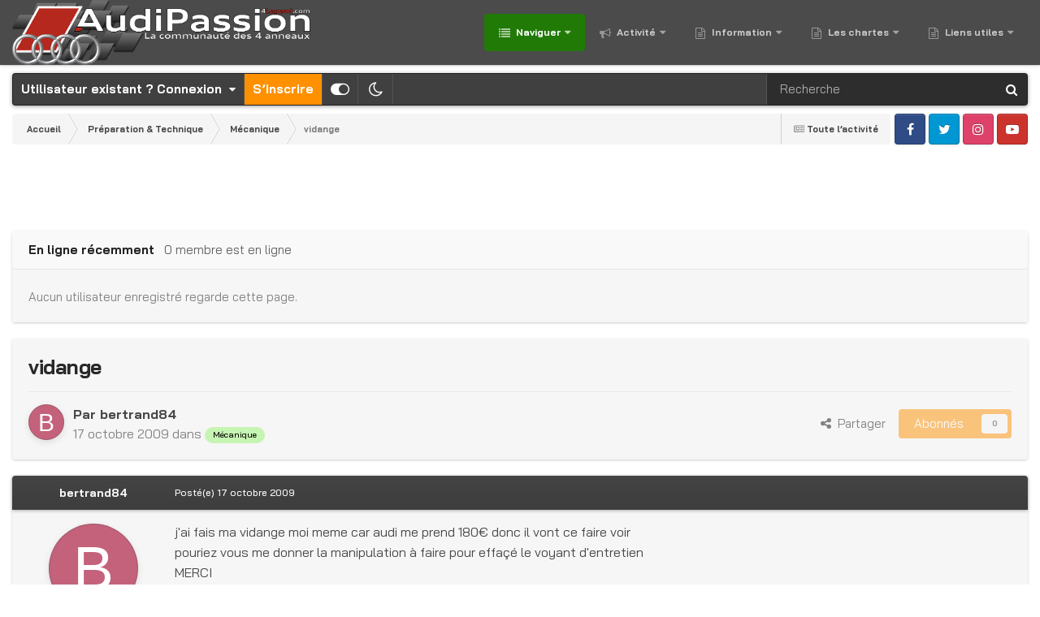

--- FILE ---
content_type: text/html;charset=UTF-8
request_url: https://forums.audipassion.com/topic/91288-vidange/
body_size: 24068
content:
<!DOCTYPE html>
<html id="focus" lang="fr-FR" dir="ltr" 
data-focus-guest
data-focus-group-id='2'
data-focus-theme-id='401'
data-focus-alt-theme='402'
data-focus-navigation='dropdown'




data-focus-picker='scroll'

data-focus-scheme='light'

data-focus-cookie='401'

data-focus-userlinks='border-right cta'
data-focus-post='no-margin'
data-focus-post-header='background border-v'
data-focus-post-controls='transparent buttons'
data-focus-navigation-align="right"
data-focus-blocks='contrast pages'
data-focus-ui="guest-alert new-badge transparent-ficon"
data-focus-blur="all" data-globaltemplate="4.7.12">
	<head>
      <script async src="https://pagead2.googlesyndication.com/pagead/js/adsbygoogle.js?client=ca-pub-4494008163731694" crossorigin="anonymous"></script>
		<meta charset="utf-8">
        
		<title>vidange - Mécanique - AudiPassion [4Legend.com]</title>
		
			<script>
  (function(i,s,o,g,r,a,m){i['GoogleAnalyticsObject']=r;i[r]=i[r]||function(){
  (i[r].q=i[r].q||[]).push(arguments)},i[r].l=1*new Date();a=s.createElement(o),
  m=s.getElementsByTagName(o)[0];a.async=1;a.src=g;m.parentNode.insertBefore(a,m)
  })(window,document,'script','//www.google-analytics.com/analytics.js','ga');

  ga('create', 'UA-68658610-1', 'auto');
  ga('send', 'pageview');

</script>
		
		
		
		

	<meta name="viewport" content="width=device-width, initial-scale=1">


	
	
		<meta property="og:image" content="https://forums.audipassion.com/data/monthly_2019_06/AP_Logo_000_200px_ICO_v3.png.75ac87ffdb9602052f45db997c6d9d62.png">
	


	<meta name="twitter:card" content="summary_large_image" />




	
		
			
				<meta property="og:title" content="vidange">
			
		
	

	
		
			
				<meta property="og:type" content="website">
			
		
	

	
		
			
				<meta property="og:url" content="https://forums.audipassion.com/topic/91288-vidange/">
			
		
	

	
		
			
				<meta name="description" content="j&#039;ai fais ma vidange moi meme car audi me prend 180€ donc il vont ce faire voir pouriez vous me donner la manipulation à faire pour effaçé le voyant d&#039;entretien MERCI">
			
		
	

	
		
			
				<meta property="og:description" content="j&#039;ai fais ma vidange moi meme car audi me prend 180€ donc il vont ce faire voir pouriez vous me donner la manipulation à faire pour effaçé le voyant d&#039;entretien MERCI">
			
		
	

	
		
			
				<meta property="og:updated_time" content="2009-12-30T21:43:49Z">
			
		
	

	
		
			
				<meta property="og:site_name" content="AudiPassion [4Legend.com]">
			
		
	

	
		
			
				<meta property="og:locale" content="fr_FR">
			
		
	


	
		<link rel="canonical" href="https://forums.audipassion.com/topic/91288-vidange/" />
	

<link rel="alternate" type="application/rss+xml" title="Sujets AudiPassion" href="https://forums.audipassion.com/rss/1-sujets-audipassion.xml/" />



<link rel="manifest" href="https://forums.audipassion.com/manifest.webmanifest/">
<meta name="msapplication-config" content="https://forums.audipassion.com/browserconfig.xml/">
<meta name="msapplication-starturl" content="/">
<meta name="application-name" content="AudiPassion [4Legend.com]">
<meta name="apple-mobile-web-app-title" content="AudiPassion [4Legend.com]">

	<meta name="theme-color" content="#2c2c2c">



	<link rel="mask-icon" href="https://forums.audipassion.com/data/monthly_2020_12/AP_Logo_000_512px_ICO_v3.svg?v=1710615463" color="#ffffff">




	

	
		
			<link rel="icon" sizes="36x36" href="https://forums.audipassion.com/data/monthly_2020_12/android-chrome-36x36.png?v=1710615463">
		
	

	
		
			<link rel="icon" sizes="48x48" href="https://forums.audipassion.com/data/monthly_2020_12/android-chrome-48x48.png?v=1710615463">
		
	

	
		
			<link rel="icon" sizes="72x72" href="https://forums.audipassion.com/data/monthly_2020_12/android-chrome-72x72.png?v=1710615463">
		
	

	
		
			<link rel="icon" sizes="96x96" href="https://forums.audipassion.com/data/monthly_2020_12/android-chrome-96x96.png?v=1710615463">
		
	

	
		
			<link rel="icon" sizes="144x144" href="https://forums.audipassion.com/data/monthly_2020_12/android-chrome-144x144.png?v=1710615463">
		
	

	
		
			<link rel="icon" sizes="192x192" href="https://forums.audipassion.com/data/monthly_2020_12/android-chrome-192x192.png?v=1710615463">
		
	

	
		
			<link rel="icon" sizes="256x256" href="https://forums.audipassion.com/data/monthly_2020_12/android-chrome-256x256.png?v=1710615463">
		
	

	
		
			<link rel="icon" sizes="384x384" href="https://forums.audipassion.com/data/monthly_2020_12/android-chrome-384x384.png?v=1710615463">
		
	

	
		
			<link rel="icon" sizes="512x512" href="https://forums.audipassion.com/data/monthly_2020_12/android-chrome-512x512.png?v=1710615463">
		
	

	
		
			<meta name="msapplication-square70x70logo" content="https://forums.audipassion.com/data/monthly_2020_12/msapplication-square70x70logo.png?v=1710615463"/>
		
	

	
		
			<meta name="msapplication-TileImage" content="https://forums.audipassion.com/data/monthly_2020_12/msapplication-TileImage.png?v=1710615463"/>
		
	

	
		
			<meta name="msapplication-square150x150logo" content="https://forums.audipassion.com/data/monthly_2020_12/msapplication-square150x150logo.png?v=1710615463"/>
		
	

	
		
			<meta name="msapplication-wide310x150logo" content="https://forums.audipassion.com/data/monthly_2020_12/msapplication-wide310x150logo.png?v=1710615463"/>
		
	

	
		
			<meta name="msapplication-square310x310logo" content="https://forums.audipassion.com/data/monthly_2020_12/msapplication-square310x310logo.png?v=1710615463"/>
		
	

	
		
			
				<link rel="apple-touch-icon" href="https://forums.audipassion.com/data/monthly_2020_12/apple-touch-icon-57x57.png?v=1710615463">
			
		
	

	
		
			
				<link rel="apple-touch-icon" sizes="60x60" href="https://forums.audipassion.com/data/monthly_2020_12/apple-touch-icon-60x60.png?v=1710615463">
			
		
	

	
		
			
				<link rel="apple-touch-icon" sizes="72x72" href="https://forums.audipassion.com/data/monthly_2020_12/apple-touch-icon-72x72.png?v=1710615463">
			
		
	

	
		
			
				<link rel="apple-touch-icon" sizes="76x76" href="https://forums.audipassion.com/data/monthly_2020_12/apple-touch-icon-76x76.png?v=1710615463">
			
		
	

	
		
			
				<link rel="apple-touch-icon" sizes="114x114" href="https://forums.audipassion.com/data/monthly_2020_12/apple-touch-icon-114x114.png?v=1710615463">
			
		
	

	
		
			
				<link rel="apple-touch-icon" sizes="120x120" href="https://forums.audipassion.com/data/monthly_2020_12/apple-touch-icon-120x120.png?v=1710615463">
			
		
	

	
		
			
				<link rel="apple-touch-icon" sizes="144x144" href="https://forums.audipassion.com/data/monthly_2020_12/apple-touch-icon-144x144.png?v=1710615463">
			
		
	

	
		
			
				<link rel="apple-touch-icon" sizes="152x152" href="https://forums.audipassion.com/data/monthly_2020_12/apple-touch-icon-152x152.png?v=1710615463">
			
		
	

	
		
			
				<link rel="apple-touch-icon" sizes="180x180" href="https://forums.audipassion.com/data/monthly_2020_12/apple-touch-icon-180x180.png?v=1710615463">
			
		
	





<link rel="preload" href="//forums.audipassion.com/applications/core/interface/font/fontawesome-webfont.woff2?v=4.7.0" as="font" crossorigin="anonymous">
		


	<link rel="preconnect" href="https://fonts.googleapis.com">
	<link rel="preconnect" href="https://fonts.gstatic.com" crossorigin>
	
		<link href="https://fonts.googleapis.com/css2?family=Bai%20Jamjuree:wght@300;400;500;600;700&display=swap" rel="stylesheet">
	



	<link rel='stylesheet' href='https://forums.audipassion.com/data/css_built_401/341e4a57816af3ba440d891ca87450ff_framework.css?v=3dfde5e4e21748925274' media='all'>

	<link rel='stylesheet' href='https://forums.audipassion.com/data/css_built_401/05e81b71abe4f22d6eb8d1a929494829_responsive.css?v=3dfde5e4e21748925274' media='all'>

	<link rel='stylesheet' href='https://forums.audipassion.com/data/css_built_401/20446cf2d164adcc029377cb04d43d17_flags.css?v=3dfde5e4e21748925274' media='all'>

	<link rel='stylesheet' href='https://forums.audipassion.com/data/css_built_401/90eb5adf50a8c640f633d47fd7eb1778_core.css?v=3dfde5e4e21748925274' media='all'>

	<link rel='stylesheet' href='https://forums.audipassion.com/data/css_built_401/5a0da001ccc2200dc5625c3f3934497d_core_responsive.css?v=3dfde5e4e21748925274' media='all'>

	<link rel='stylesheet' href='https://forums.audipassion.com/data/css_built_401/62e269ced0fdab7e30e026f1d30ae516_forums.css?v=3dfde5e4e21748925274' media='all'>

	<link rel='stylesheet' href='https://forums.audipassion.com/data/css_built_401/76e62c573090645fb99a15a363d8620e_forums_responsive.css?v=3dfde5e4e21748925274' media='all'>

	<link rel='stylesheet' href='https://forums.audipassion.com/data/css_built_401/ebdea0c6a7dab6d37900b9190d3ac77b_topics.css?v=3dfde5e4e21748925274' media='all'>





<link rel='stylesheet' href='https://forums.audipassion.com/data/css_built_401/258adbb6e4f3e83cd3b355f84e3fa002_custom.css?v=3dfde5e4e21748925274' media='all'>




		
<script type='text/javascript'>
var focusHtml = document.getElementById('focus');
var cookieId = focusHtml.getAttribute('data-focus-cookie');

//	['setting-name', enabled-by-default, has-toggle]
var focusSettings = [
	
['chameleon-blur', 1, 1],
['sticky-header', 1, 1],
	['mobile-footer', 1, 1],
	['fluid', 1, 1],
	['larger-font-size', 0, 1],
	['sticky-author-panel', 0, 1],
	['sticky-sidebar', 0, 1],
	['flip-sidebar', 0, 1],
	
	
]; 
for(var i = 0; i < focusSettings.length; i++) {
	var settingName = focusSettings[i][0];
	var isDefault = focusSettings[i][1];
	var allowToggle = focusSettings[i][2];
	if(allowToggle){
		var choice = localStorage.getItem(settingName);
		if( (choice === '1') || (!choice && (isDefault)) ){
			focusHtml.classList.add('enable--' + settingName + '');
		}
	} else if(isDefault){
		focusHtml.classList.add('enable--' + settingName + '');
	}
}

	var loadRandomBackground = function(){
		var randomBackgrounds = [ 1,2,3,4,];
		var randomBackground = randomBackgrounds[Math.floor(Math.random()*randomBackgrounds.length)];
		focusHtml.setAttribute('data-focus-bg', randomBackground);
		focusHtml.setAttribute('data-focus-bg-random', '');
	}


	
		var backgroundChoice = localStorage.getItem('focusBackground-' + cookieId + '') || '4';
		if (backgroundChoice == 'random'){
			loadRandomBackground();
		} else {
			focusHtml.setAttribute('data-focus-bg', '' + backgroundChoice + '');
		}
	

</script>
<!--Début scripts GOTop-->
<script type="text/javascript" src="https://ajax.googleapis.com/ajax/libs/jquery/1.8/jquery.min.js"></script>
	<style>
	#scrollUp {
		background: rgba(33,122,6,0.5);
		font-size: 40px;
		position: fixed;
		bottom : 50px;
		right: -100px;
		height: 50px;
		width: 50px;
		top: 80%;
		border-radius: 5px;
		display: flex;
		justify-content: center;
		align-items: center;
		cursor: pointer;
		z-index: 100;
	}
	#scrollUp:hover {
		background: rgba(255,144,0,0.8);
		color: #ffffff;
		font-size: 40px;
	}
</style>
<script>
	jQuery(function(){
		$(function () {
			$(window).scroll(function () {
				if ($(this).scrollTop() > 200 ) { 
					$('#scrollUp').css('right','10px');
				} else { 
					$('#scrollUp').removeAttr( 'style' );
				}
			});
		});
	});
</script>
<!--Fin scripts GOTop-->

<script>
	let backgroundImages = [
		 ,
		 ,
		 ,
		 ,
		 ,
		 ,
		 ,
		 ,
		 ,
		 ,
	];

	function setBackgroundImageSrc(num){
		let selectedImage = backgroundImages[num - 1];
		if (selectedImage){
			document.querySelector('.chameleon-background__image img').setAttribute('src', selectedImage);
		}
	}
</script>

		
		
		

	
	<link rel='shortcut icon' href='https://forums.audipassion.com/data/monthly_2019_06/AP_Logo_000_32px_ICO_v3.ico' type="image/x-icon">

		
 
	
        <!-- App Indexing for Google Search -->
        <link href="android-app://com.quoord.tapatalkpro.activity/tapatalk/forums.audipassion.com/?location=topic&tid=91288&page=1&perpage=40&channel=google-indexing" rel="alternate" />
        <link href="ios-app://307880732/tapatalk/forums.audipassion.com/?location=topic&tid=91288&page=1&perpage=40&channel=google-indexing" rel="alternate" />
        
        <link href="https://forums.audipassion.com/topic/91288-vidange//applications/tapatalkapp/sources/manifest.json" rel="manifest">
        
        <meta name="apple-itunes-app" content="app-id=307880732, affiliate-data=at=10lR7C, app-argument=tapatalk://forums.audipassion.com/?location=topic&tid=91288&page=1&perpage=40" />
        </head>
	<body class="ipsApp ipsApp_front ipsJS_none ipsClearfix" data-controller="core.front.core.app"  data-message=""  data-pageapp="forums" data-pagelocation="front" data-pagemodule="forums" data-pagecontroller="topic" data-pageid="91288"   >
		
        

        

		<a href="#ipsLayout_mainArea" class="ipsHide" title="Aller au contenu principal de cette page" accesskey="m">Aller au contenu</a>
			<div class="chameleon-background">
				<div class="chameleon-background__image">
					<img src="[data-uri]" alt="" aria-hidden="true">
					<div class="chameleon-background__gradient"></div>
				</div>
				<div class="chameleon-background__pattern"></div>
			</div>
 			<script>let selectedBackgroundImage = focusHtml.getAttribute('data-focus-bg'); setBackgroundImageSrc(selectedBackgroundImage);</script>
			
<ul id='elMobileNav' class='ipsResponsive_hideDesktop' data-controller='core.front.core.mobileNav'>
	
		
			
			
				
				
			
				
					<li id='elMobileBreadcrumb'>
						<a href='https://forums.audipassion.com/forum/212-m%C3%A9canique/'>
							<span>Mécanique</span>
						</a>
					</li>
				
				
			
				
				
			
		
	
  
	<li class='elMobileNav__home'>
		<a href='https://forums.audipassion.com/'><i class="fa fa-home" aria-hidden="true"></i></a>
	</li>
	
	
	<li >
		<a data-action="defaultStream" href='https://forums.audipassion.com/discover/'><i class="fa fa-newspaper-o" aria-hidden="true"></i></a>
	</li>

	

	
		<li class='ipsJS_show'>
			<a href='https://forums.audipassion.com/search/' data-class='display--focus-mobile-search'><i class='fa fa-search'></i></a>
		</li>
	

	
<li data-focus-editor>
	<a href='#'>
		<i class='fa fa-toggle-on'></i>
	</a>
</li>
<li data-focus-toggle-theme>
	<a href='#'>
		<i class='fa'></i>
	</a>
</li>
  	
	<li data-ipsDrawer data-ipsDrawer-drawerElem='#elMobileDrawer'>
		<a href='#' >
			
			
				
			
			
			
			<i class='fa fa-navicon'></i>
		</a>
	</li>
</ul>
			
<div class='focus-mobile-search'>
	<div class='focus-mobile-search__close' data-class='display--focus-mobile-search'><i class="fa fa-times" aria-hidden="true"></i></div>
</div>
			<div id="ipsLayout_header">
				<header class="focus-header">
					<div class="ipsLayout_container">
						<div class="focus-header-align">
							
<a class='focus-logo' href='https://forums.audipassion.com/' accesskey='1'>
	
		
		<span class='focus-logo__image'>
			<img src="https://forums.audipassion.com/data/monthly_2024_03/AP_Logo_1000px_FULL.png.82020d3908bed3ce4c0624e5a2d11980.png" alt='AudiPassion [4Legend.com]'>
		</span>
		
			<!-- <span class='focus-logo__text'>
				<span class='focus-logo__name'>AudiPassion</span>
				<span class='focus-logo__slogan'>La Communauté des 4 anneaux...</span>
			</span> -->
		
	
</a>
							<div class="focus-nav">

	<nav  class=' ipsResponsive_showDesktop'>
		<div class='ipsNavBar_primary ipsNavBar_primary--loading ipsLayout_container '>
			<ul data-role="primaryNavBar" class='ipsClearfix'>
				


	
		
		
			
		
		<li class='ipsNavBar_active' data-active id='elNavSecondary_1' data-role="navBarItem" data-navApp="core" data-navExt="CustomItem">
			
			
				<a href="https://forums.audipassion.com"  data-navItem-id="1" data-navDefault>
					Naviguer<span class='ipsNavBar_active__identifier'></span>
				</a>
			
			
				<ul class='ipsNavBar_secondary ' data-role='secondaryNavBar'>
					


	
		
		
			
		
		<li class='ipsNavBar_active' data-active id='elNavSecondary_10' data-role="navBarItem" data-navApp="forums" data-navExt="Forums">
			
			
				<a href="https://forums.audipassion.com"  data-navItem-id="10" data-navDefault>
					Forums<span class='ipsNavBar_active__identifier'></span>
				</a>
			
			
		</li>
	
	

	
		
		
		<li  id='elNavSecondary_11' data-role="navBarItem" data-navApp="calendar" data-navExt="Calendar">
			
			
				<a href="https://forums.audipassion.com/events/"  data-navItem-id="11" >
					Calendrier<span class='ipsNavBar_active__identifier'></span>
				</a>
			
			
		</li>
	
	

	
		
		
		<li  id='elNavSecondary_92' data-role="navBarItem" data-navApp="core" data-navExt="CustomItem">
			
			
				<a href="https://forums.audipassion.com/gallery/"  data-navItem-id="92" >
					Galerie<span class='ipsNavBar_active__identifier'></span>
				</a>
			
			
		</li>
	
	

	
		
		
		<li  id='elNavSecondary_84' data-role="navBarItem" data-navApp="core" data-navExt="CustomItem">
			
			
				<a href="https://forums.audipassion.com/search/"  data-navItem-id="84" >
					Recherche<span class='ipsNavBar_active__identifier'></span>
				</a>
			
			
		</li>
	
	

	
	

					<li class='ipsHide' id='elNavigationMore_1' data-role='navMore'>
						<a href='#' data-ipsMenu data-ipsMenu-appendTo='#elNavigationMore_1' id='elNavigationMore_1_dropdown'>Plus <i class='fa fa-caret-down'></i></a>
						<ul class='ipsHide ipsMenu ipsMenu_auto' id='elNavigationMore_1_dropdown_menu' data-role='moreDropdown'></ul>
					</li>
				</ul>
			
		</li>
	
	

	
		
		
		<li  id='elNavSecondary_2' data-role="navBarItem" data-navApp="core" data-navExt="CustomItem">
			
			
				<a href="https://forums.audipassion.com/discover/"  data-navItem-id="2" >
					Activité<span class='ipsNavBar_active__identifier'></span>
				</a>
			
			
				<ul class='ipsNavBar_secondary ipsHide' data-role='secondaryNavBar'>
					


	
		
		
		<li  id='elNavSecondary_4' data-role="navBarItem" data-navApp="core" data-navExt="AllActivity">
			
			
				<a href="https://forums.audipassion.com/discover/"  data-navItem-id="4" >
					Toute l’activité<span class='ipsNavBar_active__identifier'></span>
				</a>
			
			
		</li>
	
	

	
	

	
	

	
	

	
		
		
		<li  id='elNavSecondary_8' data-role="navBarItem" data-navApp="core" data-navExt="Search">
			
			
				<a href="https://forums.audipassion.com/search/"  data-navItem-id="8" >
					Rechercher<span class='ipsNavBar_active__identifier'></span>
				</a>
			
			
		</li>
	
	

	
	

					<li class='ipsHide' id='elNavigationMore_2' data-role='navMore'>
						<a href='#' data-ipsMenu data-ipsMenu-appendTo='#elNavigationMore_2' id='elNavigationMore_2_dropdown'>Plus <i class='fa fa-caret-down'></i></a>
						<ul class='ipsHide ipsMenu ipsMenu_auto' id='elNavigationMore_2_dropdown_menu' data-role='moreDropdown'></ul>
					</li>
				</ul>
			
		</li>
	
	

	
		
		
		<li  id='elNavSecondary_18' data-role="navBarItem" data-navApp="core" data-navExt="CustomItem">
			
			
				<a href="https://forums.audipassion.com/forum/590-les-communiqu%C3%A9s-audipassion/"  data-navItem-id="18" >
					Information<span class='ipsNavBar_active__identifier'></span>
				</a>
			
			
				<ul class='ipsNavBar_secondary ipsHide' data-role='secondaryNavBar'>
					


	
		
		
		<li  id='elNavSecondary_15' data-role="navBarItem" data-navApp="core" data-navExt="Leaderboard">
			
			
				<a href="https://forums.audipassion.com/leaderboard/"  data-navItem-id="15" >
					Classement<span class='ipsNavBar_active__identifier'></span>
				</a>
			
			
		</li>
	
	

	
		
		
		<li  id='elNavSecondary_14' data-role="navBarItem" data-navApp="core" data-navExt="OnlineUsers">
			
			
				<a href="https://forums.audipassion.com/online/"  data-navItem-id="14" >
					Utilisateurs en ligne<span class='ipsNavBar_active__identifier'></span>
				</a>
			
			
		</li>
	
	

	
	

	
		
		
		<li  id='elNavSecondary_112' data-role="navBarItem" data-navApp="core" data-navExt="Menu">
			
			
				<a href="#" id="elNavigation_112" data-ipsMenu data-ipsMenu-appendTo='#elNavSecondary_18' data-ipsMenu-activeClass='ipsNavActive_menu' data-navItem-id="112" >
					Les membres du Forum <i class="fa fa-caret-down"></i><span class='ipsNavBar_active__identifier'></span>
				</a>
				<ul id="elNavigation_112_menu" class="ipsMenu ipsMenu_auto ipsHide">
					

	
		
			<li class='ipsMenu_item' >
				<a href='https://forums.audipassion.com/search/?type=core_members&amp;joinedDate=any&amp;group[29]=1' >
					<span style='color:#2848b1'>Membre d'Honneur</span>
				</a>
			</li>
		
	

	
		
			<li class='ipsMenu_item' >
				<a href='https://forums.audipassion.com/search/?type=core_members&amp;joinedDate=any&amp;group[35]=1' >
					<span style='color:#2e7acf'>Membre Lauréat</span>
				</a>
			</li>
		
	

	
		
			<li class='ipsMenu_item' >
				<a href='https://forums.audipassion.com/search/?type=core_members&amp;joinedDate=any&amp;group[18]=1' >
					<span style='color:#FF9000'>Partenaire</span>
				</a>
			</li>
		
	

	
		
			<li class='ipsMenu_item' >
				<a href='https://forums.audipassion.com/search/?type=core_members&amp;joinedDate=any&amp;group[3]=1' >
					<span style='color:#969696'>Utilisateur</span>
				</a>
			</li>
		
	

				</ul>
			
			
		</li>
	
	

					<li class='ipsHide' id='elNavigationMore_18' data-role='navMore'>
						<a href='#' data-ipsMenu data-ipsMenu-appendTo='#elNavigationMore_18' id='elNavigationMore_18_dropdown'>Plus <i class='fa fa-caret-down'></i></a>
						<ul class='ipsHide ipsMenu ipsMenu_auto' id='elNavigationMore_18_dropdown_menu' data-role='moreDropdown'></ul>
					</li>
				</ul>
			
		</li>
	
	

	
	

	
		
		
		<li  id='elNavSecondary_117' data-role="navBarItem" data-navApp="core" data-navExt="CustomItem">
			
			
				<a href="https://forums.audipassion.com/forum/590-les-communiqu%C3%A9s-audipassion/"  data-navItem-id="117" >
					Les chartes<span class='ipsNavBar_active__identifier'></span>
				</a>
			
			
				<ul class='ipsNavBar_secondary ipsHide' data-role='secondaryNavBar'>
					


	
		
		
		<li  id='elNavSecondary_33' data-role="navBarItem" data-navApp="core" data-navExt="CustomItem">
			
			
				<a href="https://forums.audipassion.com/forum/593-charte-du-forum/"  data-navItem-id="33" >
					Charte du Forum<span class='ipsNavBar_active__identifier'></span>
				</a>
			
			
		</li>
	
	

	
		
		
		<li  id='elNavSecondary_110' data-role="navBarItem" data-navApp="core" data-navExt="CustomItem">
			
			
				<a href="https://forums.audipassion.com/forum/591-charte-de-mod%C3%A9ration/"  data-navItem-id="110" >
					Charte de Modération<span class='ipsNavBar_active__identifier'></span>
				</a>
			
			
		</li>
	
	

	
		
		
		<li  id='elNavSecondary_36' data-role="navBarItem" data-navApp="core" data-navExt="Menu">
			
			
				<a href="#" id="elNavigation_36" data-ipsMenu data-ipsMenu-appendTo='#elNavSecondary_117' data-ipsMenu-activeClass='ipsNavActive_menu' data-navItem-id="36" >
					<b>Équipe Officielle</b> <i class="fa fa-caret-down"></i><span class='ipsNavBar_active__identifier'></span>
				</a>
				<ul id="elNavigation_36_menu" class="ipsMenu ipsMenu_auto ipsHide">
					

	
		
			<li class='ipsMenu_item' >
				<a href='https://forums.audipassion.com/staff/' >
					<b>Répertoire de l'équipe</b>
				</a>
			</li>
		
	

	
		
			<li class='ipsMenu_item' >
				<a href='https://forums.audipassion.com/search/?type=core_members&amp;joinedDate=any&amp;group[20]=1' >
					<b><span style='color:#C50A0A'>Administrateur</span></b>
				</a>
			</li>
		
	

	
		
			<li class='ipsMenu_item' >
				<a href='https://forums.audipassion.com/search/?type=core_members&amp;joinedDate=any&amp;group[39]=1' >
					<b><span style='color:#d70d0d'>Co-Administrateur</span></b>
				</a>
			</li>
		
	

	
		
			<li class='ipsMenu_item' >
				<a href='https://forums.audipassion.com/search/?type=core_members&amp;joinedDate=any&amp;group[30]=1' >
					<b><span style='color:#FF0000'>Opérateur Admin</span></b>
				</a>
			</li>
		
	

	
		
			<li class='ipsMenu_item' >
				<a href='https://forums.audipassion.com/search/?type=core_members&amp;joinedDate=any&amp;group[8]=1' >
					<span style='color:#ff0000'>Modérateur Global</span>
				</a>
			</li>
		
	

	
		
			<li class='ipsMenu_item' >
				<a href='https://forums.audipassion.com/search/?type=core_members&amp;joinedDate=any&amp;group[27]=1&amp;group[40]=1' >
					<span style='color:#217a06'>Modérateur Local</span>
				</a>
			</li>
		
	

	

	

	

	

				</ul>
			
			
		</li>
	
	

	
		
		
		<li  id='elNavSecondary_87' data-role="navBarItem" data-navApp="core" data-navExt="Menu">
			
			
				<a href="#" id="elNavigation_87" data-ipsMenu data-ipsMenu-appendTo='#elNavSecondary_117' data-ipsMenu-activeClass='ipsNavActive_menu' data-navItem-id="87" >
					<b>Les différents règlements</b> <i class="fa fa-caret-down"></i><span class='ipsNavBar_active__identifier'></span>
				</a>
				<ul id="elNavigation_87_menu" class="ipsMenu ipsMenu_auto ipsHide">
					

	
		
			<li class='ipsMenu_item' >
				<a href='https://forums.audipassion.com/forum/610-r%C3%A8glement-des-concours-photo/' >
					Règlement des Concours Photo
				</a>
			</li>
		
	

	
		
			<li class='ipsMenu_item' >
				<a href='https://forums.audipassion.com/forum/840-r%C3%A8glement-des-petites-annonces/' >
					Règlement des Petites Annonces
				</a>
			</li>
		
	

	
		
			<li class='ipsMenu_item' >
				<a href='https://forums.audipassion.com/forum/857-r%C3%A8glement-des-section-des-teams/' >
					Règlement des Section des #Teams
				</a>
			</li>
		
	

				</ul>
			
			
		</li>
	
	

					<li class='ipsHide' id='elNavigationMore_117' data-role='navMore'>
						<a href='#' data-ipsMenu data-ipsMenu-appendTo='#elNavigationMore_117' id='elNavigationMore_117_dropdown'>Plus <i class='fa fa-caret-down'></i></a>
						<ul class='ipsHide ipsMenu ipsMenu_auto' id='elNavigationMore_117_dropdown_menu' data-role='moreDropdown'></ul>
					</li>
				</ul>
			
		</li>
	
	

	
		
		
		<li  id='elNavSecondary_103' data-role="navBarItem" data-navApp="core" data-navExt="CustomItem">
			
			
				<a href="https://forums.audipassion.com"  data-navItem-id="103" >
					Liens utiles<span class='ipsNavBar_active__identifier'></span>
				</a>
			
			
				<ul class='ipsNavBar_secondary ipsHide' data-role='secondaryNavBar'>
					


	
		
		
		<li  id='elNavSecondary_104' data-role="navBarItem" data-navApp="core" data-navExt="CustomItem">
			
			
				<a href="https://www.facebook.com/groups/audipassion.officiel/" target='_blank' rel="noopener" data-navItem-id="104" >
					<b>AudiPassion</b> (<b>Officiel</b>) sur <span style='color:#0099ff'><b>Facebook</b></span><span class='ipsNavBar_active__identifier'></span>
				</a>
			
			
		</li>
	
	

	
		
		
		<li  id='elNavSecondary_105' data-role="navBarItem" data-navApp="core" data-navExt="CustomItem">
			
			
				<a href="http://www.4legend.com" target='_blank' rel="noopener" data-navItem-id="105" >
					Le Site <b>4</b><span style='color:#C50A0A'><b>Legend</b></span><b>.com</b><span class='ipsNavBar_active__identifier'></span>
				</a>
			
			
		</li>
	
	

	
		
		
		<li  id='elNavSecondary_118' data-role="navBarItem" data-navApp="core" data-navExt="Menu">
			
			
				<a href="#" id="elNavigation_118" data-ipsMenu data-ipsMenu-appendTo='#elNavSecondary_103' data-ipsMenu-activeClass='ipsNavActive_menu' data-navItem-id="118" >
					Les <span style='color:#FF9000'><b>Partenaires</b></span> <i class="fa fa-caret-down"></i><span class='ipsNavBar_active__identifier'></span>
				</a>
				<ul id="elNavigation_118_menu" class="ipsMenu ipsMenu_auto ipsHide">
					

	
		
			<li class='ipsMenu_item' >
				<a href='https://agence.axa.fr/basse-normandie/manche/cherbourg-octeville/boisson-arnaud' target='_blank' rel="noopener">
					<span style='color:#FF9000'><u>AXA Assurance</u></span>
				</a>
			</li>
		
	

	
		
			<li class='ipsMenu_item' >
				<a href='http://www.ldprestige.com/' target='_blank' rel="noopener">
					<span style='color:#FF9000'><u>LDPrestige</u></span>
				</a>
			</li>
		
	

	
		
			<li class='ipsMenu_item' >
				<a href='http://www.ledperf.com/' target='_blank' rel="noopener">
					<span style='color:#FF9000'><u>LedPerf</u></span>
				</a>
			</li>
		
	

	
		
			<li class='ipsMenu_item' >
				<a href='https://www.kuberth.com/fr/' target='_blank' rel="noopener">
					<span style='color:#FF9000'><u>Kuberth</u></span>
				</a>
			</li>
		
	

	
		
			<li class='ipsMenu_item' >
				<a href='https://forums.audipassion.com/forum/284-onlineteile/' target='_blank' rel="noopener">
					<span style='color:#FF9000'><u>OnlineTeile</u></span>
				</a>
			</li>
		
	

	
		
			<li class='ipsMenu_item' >
				<a href='https://pneu.rezulteo.fr/' target='_blank' rel="noopener">
					<span style='color:#FF9000'><u>Rezulteo</u></span>
				</a>
			</li>
		
	

	
		
			<li class='ipsMenu_item' >
				<a href='http://www.rsquattro.com/fr' target='_blank' rel="noopener">
					<span style='color:#FF9000'><u>RSQuattro</u></span>
				</a>
			</li>
		
	

	
		
			<li class='ipsMenu_item' >
				<a href='https://www.ruedesplaques.com' target='_blank' rel="noopener">
					<span style='color:#FF9000'><u>Rue Des Plaques</u></span>
				</a>
			</li>
		
	

				</ul>
			
			
		</li>
	
	

	
		
		
		<li  id='elNavSecondary_106' data-role="navBarItem" data-navApp="core" data-navExt="CustomItem">
			
			
				<a href="https://forums.audipassion.com/forum/612-petites-annonces/"  data-navItem-id="106" >
					Les <span style='color:#0099ff'><b>Petites Annonces</b></span><span class='ipsNavBar_active__identifier'></span>
				</a>
			
			
		</li>
	
	

	
		
		
		<li  id='elNavSecondary_131' data-role="navBarItem" data-navApp="core" data-navExt="CustomItem">
			
			
				<a href="https://forums.audipassion.com/forum/918-nos-autocollants-audipassion/"  data-navItem-id="131" >
					Les <b>Stickers</b> AudiPassion (Officiel)<span class='ipsNavBar_active__identifier'></span>
				</a>
			
			
		</li>
	
	

					<li class='ipsHide' id='elNavigationMore_103' data-role='navMore'>
						<a href='#' data-ipsMenu data-ipsMenu-appendTo='#elNavigationMore_103' id='elNavigationMore_103_dropdown'>Plus <i class='fa fa-caret-down'></i></a>
						<ul class='ipsHide ipsMenu ipsMenu_auto' id='elNavigationMore_103_dropdown_menu' data-role='moreDropdown'></ul>
					</li>
				</ul>
			
		</li>
	
	

	
	

				
				<li class="focus-nav__more focus-nav__more--hidden">
					<a href="#"> Plus <span class='ipsNavBar_active__identifier'></span></a>
					<ul class='ipsNavBar_secondary'></ul>
				</li>
				
			</ul>
			

	<div id="elSearchWrapper">
		<div id='elSearch' data-controller="core.front.core.quickSearch">
			<form accept-charset='utf-8' action='//forums.audipassion.com/search/?do=quicksearch' method='post'>
                <input type='search' id='elSearchField' placeholder='Recherche' name='q' autocomplete='off' aria-label='Rechercher'>
                <details class='cSearchFilter'>
                    <summary class='cSearchFilter__text'></summary>
                    <ul class='cSearchFilter__menu'>
                        
                        <li><label><input type="radio" name="type" value="all" ><span class='cSearchFilter__menuText'>N’importe où</span></label></li>
                        
                            
                                <li><label><input type="radio" name="type" value='contextual_{&quot;type&quot;:&quot;forums_topic&quot;,&quot;nodes&quot;:212}' checked><span class='cSearchFilter__menuText'>Ce forum</span></label></li>
                            
                                <li><label><input type="radio" name="type" value='contextual_{&quot;type&quot;:&quot;forums_topic&quot;,&quot;item&quot;:91288}' checked><span class='cSearchFilter__menuText'>Ce sujet</span></label></li>
                            
                        
                        
                            <li><label><input type="radio" name="type" value="core_statuses_status"><span class='cSearchFilter__menuText'>Mises à jour de statut</span></label></li>
                        
                            <li><label><input type="radio" name="type" value="forums_topic"><span class='cSearchFilter__menuText'>Sujets</span></label></li>
                        
                            <li><label><input type="radio" name="type" value="calendar_event"><span class='cSearchFilter__menuText'>Évènements</span></label></li>
                        
                            <li><label><input type="radio" name="type" value="gallery_image"><span class='cSearchFilter__menuText'>Images</span></label></li>
                        
                            <li><label><input type="radio" name="type" value="gallery_album_item"><span class='cSearchFilter__menuText'>Albums</span></label></li>
                        
                            <li><label><input type="radio" name="type" value="core_members"><span class='cSearchFilter__menuText'>Membres</span></label></li>
                        
                    </ul>
                </details>
				<button class='cSearchSubmit' type="submit" aria-label='Rechercher'><i class="fa fa-search"></i></button>
			</form>
		</div>
	</div>

		</div>
	</nav>
</div>
						</div>
					</div>
				</header>
			</div>
			<div class="ipsLayout_container ipsResponsive_showDesktop">
				<div class="focus-user-bar">
					<div class="ipsLayout_container ipsFlex ipsFlex-jc:between ipsFlex-ai:center">
						
							<div class="focus-user">

	<ul id='elUserNav' class='ipsList_inline cSignedOut ipsResponsive_showDesktop'>
		
		
		
		
			
				<li id='elSignInLink'>
					<a href='https://forums.audipassion.com/login/' data-ipsMenu-closeOnClick="false" data-ipsMenu id='elUserSignIn'>
						Utilisateur existant ? Connexion &nbsp;<i class='fa fa-caret-down'></i>
					</a>
					
<div id='elUserSignIn_menu' class='ipsMenu ipsMenu_auto ipsHide'>
	<form accept-charset='utf-8' method='post' action='https://forums.audipassion.com/login/'>
		<input type="hidden" name="csrfKey" value="dd3f0177ace0c23a0ce64f1377bacad2">
		<input type="hidden" name="ref" value="aHR0cHM6Ly9mb3J1bXMuYXVkaXBhc3Npb24uY29tL3RvcGljLzkxMjg4LXZpZGFuZ2Uv">
		<div data-role="loginForm">
			
			
			
				
<div class="ipsPad ipsForm ipsForm_vertical">
	<h4 class="ipsType_sectionHead">Connexion</h4>
	<br><br>
	<ul class='ipsList_reset'>
		<li class="ipsFieldRow ipsFieldRow_noLabel ipsFieldRow_fullWidth">
			
			
				<input type="text" placeholder="Pseudo ou adresse de courriel" name="auth" autocomplete="email">
			
		</li>
		<li class="ipsFieldRow ipsFieldRow_noLabel ipsFieldRow_fullWidth">
			<input type="password" placeholder="Mot de passe" name="password" autocomplete="current-password">
		</li>
		<li class="ipsFieldRow ipsFieldRow_checkbox ipsClearfix">
			<span class="ipsCustomInput">
				<input type="checkbox" name="remember_me" id="remember_me_checkbox" value="1" checked aria-checked="true">
				<span></span>
			</span>
			<div class="ipsFieldRow_content">
				<label class="ipsFieldRow_label" for="remember_me_checkbox">Se souvenir de moi</label>
				<span class="ipsFieldRow_desc">Non recommandé sur les ordinateurs partagés</span>
			</div>
		</li>
		<li class="ipsFieldRow ipsFieldRow_fullWidth">
			<button type="submit" name="_processLogin" value="usernamepassword" class="ipsButton ipsButton_primary ipsButton_small" id="elSignIn_submit">Connexion</button>
			
				<p class="ipsType_right ipsType_small">
					
						<a href='https://forums.audipassion.com/lostpassword/' data-ipsDialog data-ipsDialog-title='Mot de passe oublié ?'>
					
					Mot de passe oublié ?</a>
				</p>
			
		</li>
	</ul>
</div>
			
		</div>
	</form>
</div>
				</li>
			
		
		
			<li>
				
					<a href='https://forums.audipassion.com/register/' data-ipsDialog data-ipsDialog-size='narrow' data-ipsDialog-title='S’inscrire' id='elRegisterButton'>S’inscrire</a>
				
			</li>
		
		
<li class='elUserNav_sep'></li>
<li class='cUserNav_icon ipsJS_show' data-focus-editor>
	<a href='#' data-ipsTooltip>
		<i class='fa fa-toggle-on'></i>
	</a>
</li>
<li class='cUserNav_icon ipsJS_show' data-focus-toggle-theme>
	<a href='#' data-ipsTooltip>
		<i class='fa'></i>
	</a>
</li>

 
	</ul>
</div>
						
						
							<div class="focus-search"></div>
						
					</div>
				</div>
			</div>
		<main id="ipsLayout_body" class="ipsLayout_container">
			<div class="focus-content">
				<div class="focus-content-padding">
					<div id="ipsLayout_contentArea">
						<div class="focus-precontent">
							<div class="focus-breadcrumb">
								
<nav class='ipsBreadcrumb ipsBreadcrumb_top ipsFaded_withHover'>
	

	<ul class='ipsList_inline ipsPos_right'>
		
		<li >
			<a data-action="defaultStream" class='ipsType_light '  href='https://forums.audipassion.com/discover/'><i class="fa fa-newspaper-o" aria-hidden="true"></i> <span>Toute l’activité</span></a>
		</li>
		
	</ul>

	<ul data-role="breadcrumbList">
		<li>
			<a title="Accueil" href='https://forums.audipassion.com/'>
				<span>Accueil <i class='fa fa-angle-right'></i></span>
			</a>
		</li>
		
		
			<li>
				
					<a href='https://forums.audipassion.com/forum/36-pr%C3%A9paration-technique/'>
						<span>Préparation &amp; Technique <i class='fa fa-angle-right' aria-hidden="true"></i></span>
					</a>
				
			</li>
		
			<li>
				
					<a href='https://forums.audipassion.com/forum/212-m%C3%A9canique/'>
						<span>Mécanique <i class='fa fa-angle-right' aria-hidden="true"></i></span>
					</a>
				
			</li>
		
			<li>
				
					vidange
				
			</li>
		
	</ul>
</nav>
								

<ul class='focus-social focus-social--iconOnly'>
	<li><a href='https://www.facebook.com/groups/audipassion.officiel/' target="_blank" rel="noopener"><span>Facebook</span></a></li>
<li><a href='https://twitter.com/4legend_com' target="_blank" rel="noopener"><span>Twitter</span></a></li>
<li><a href='https://www.instagram.com/4legend_com' target="_blank" rel="noopener"><span>Instagram</span></a></li>
<li><a href="https://www.youtube.com/user/audipassions" target="_blank" rel="noopener"><span>Youtube</span></a></li>
</ul>

							</div>
						</div>
						





						<div id="ipsLayout_contentWrapper">
							
							<div id="ipsLayout_mainArea">
								<script async src="//pagead2.googlesyndication.com/pagead/js/adsbygoogle.js"></script>
<!-- Header 728x90 -->
<ins class="adsbygoogle"
     style="display:inline-block;width:100%;height:90px"
     data-ad-client="ca-pub-4494008163731694"
     data-ad-slot="9700062407"></ins>
<script>
(adsbygoogle = window.adsbygoogle || []).push({});
</script>
								
								
								
								

	




	<div class='cWidgetContainer '  data-role='widgetReceiver' data-orientation='horizontal' data-widgetArea='header'>
		<ul class='ipsList_reset'>
			
				
					
					<li class='ipsWidget ipsWidget_horizontal ipsBox  ' data-blockID='app_core_activeUsers_87v0u3p9a' data-blockConfig="true" data-blockTitle="En ligne récemment" data-blockErrorMessage="Ce bloc ne peut pas être affiché. Cela peut provenir du fait qu’il nécessite d’être configuré, qu’il est incapable de s’afficher sur cette page, ou qu’il sera affiché après le rechargement de cette page."  data-controller='core.front.widgets.block'>
<div data-controller='core.front.core.onlineUsersWidget'>
    <h3 class='ipsType_reset ipsWidget_title'>
        
            En ligne récemment
        
        
        &nbsp;&nbsp;<span class='ipsType_light ipsType_unbold ipsType_medium' data-memberCount="0">0 membre est en ligne</span>
        
    </h3>
    <div class='ipsWidget_inner ipsPad'>
        <ul class='ipsList_inline ipsList_csv ipsList_noSpacing ipsType_normal'>
            
                <li class='ipsType_reset ipsType_medium ipsType_light' data-noneOnline>Aucun utilisateur enregistré regarde cette page.</li>
            
        </ul>
        
    </div>
</div></li>
				
			
		</ul>
	</div>

								



<div class='ipsPageHeader ipsResponsive_pull ipsBox ipsPadding sm:ipsPadding:half ipsMargin_bottom'>
		
	
	<div class='ipsFlex ipsFlex-ai:center ipsFlex-fw:wrap ipsGap:4'>
		<div class='ipsFlex-flex:11'>
			<h1 class='ipsType_pageTitle ipsContained_container'>
				

				
				
					<span class='ipsType_break ipsContained'>
						<span>vidange</span>
					</span>
				
			</h1>
			
			
		</div>
		
	</div>
	<hr class='ipsHr'>
	<div class='ipsPageHeader__meta ipsFlex ipsFlex-jc:between ipsFlex-ai:center ipsFlex-fw:wrap ipsGap:3'>
		<div class='ipsFlex-flex:11'>
			<div class='ipsPhotoPanel ipsPhotoPanel_mini ipsPhotoPanel_notPhone ipsClearfix'>
				


	<a href="https://forums.audipassion.com/profile/51566-bertrand84/" rel="nofollow" data-ipsHover data-ipsHover-width="370" data-ipsHover-target="https://forums.audipassion.com/profile/51566-bertrand84/?do=hovercard" class="ipsUserPhoto ipsUserPhoto_mini" title="Aller sur le profil de bertrand84">
		<img src='data:image/svg+xml,%3Csvg%20xmlns%3D%22http%3A%2F%2Fwww.w3.org%2F2000%2Fsvg%22%20viewBox%3D%220%200%201024%201024%22%20style%3D%22background%3A%23c4627b%22%3E%3Cg%3E%3Ctext%20text-anchor%3D%22middle%22%20dy%3D%22.35em%22%20x%3D%22512%22%20y%3D%22512%22%20fill%3D%22%23ffffff%22%20font-size%3D%22700%22%20font-family%3D%22-apple-system%2C%20BlinkMacSystemFont%2C%20Roboto%2C%20Helvetica%2C%20Arial%2C%20sans-serif%22%3EB%3C%2Ftext%3E%3C%2Fg%3E%3C%2Fsvg%3E' alt='bertrand84' loading="lazy">
	</a>

				<div>
					<p class='ipsType_reset ipsType_blendLinks'>
						<span class='ipsType_normal'>
						
							<strong>Par 


<a href='https://forums.audipassion.com/profile/51566-bertrand84/' rel="nofollow" data-ipsHover data-ipsHover-width='370' data-ipsHover-target='https://forums.audipassion.com/profile/51566-bertrand84/?do=hovercard&amp;referrer=https%253A%252F%252Fforums.audipassion.com%252Ftopic%252F91288-vidange%252F' title="Aller sur le profil de bertrand84" class="ipsType_break">bertrand84</a></strong><br />
							<span class='ipsType_light'><time datetime='2009-10-17T10:39:26Z' title='17/10/2009 10:39' data-short='16 a'>17 octobre 2009</time> dans <a href="https://forums.audipassion.com/forum/212-m%C3%A9canique/">

<span class="ipsBadge ipsBadge_pill" 


style="background-color: #c6f4b3; color: #000000;"
>Mécanique</span>
</a></span>
						
						</span>
					</p>
				</div>
			</div>
		</div>
		
			<div class='ipsFlex-flex:01 ipsResponsive_hidePhone'>
				<div class='ipsShareLinks'>
					
						


    <a href='#elShareItem_1235497320_menu' id='elShareItem_1235497320' data-ipsMenu class='ipsShareButton ipsButton ipsButton_verySmall ipsButton_link ipsButton_link--light'>
        <span><i class='fa fa-share-alt'></i></span> &nbsp;Partager
    </a>

    <div class='ipsPadding ipsMenu ipsMenu_normal ipsHide' id='elShareItem_1235497320_menu' data-controller="core.front.core.sharelink">
        
        
        <span data-ipsCopy data-ipsCopy-flashmessage>
            <a href="https://forums.audipassion.com/topic/91288-vidange/" class="ipsButton ipsButton_light ipsButton_small ipsButton_fullWidth" data-role="copyButton" data-clipboard-text="https://forums.audipassion.com/topic/91288-vidange/" data-ipstooltip title='Copy Link to Clipboard'><i class="fa fa-clone"></i> https://forums.audipassion.com/topic/91288-vidange/</a>
        </span>
        <ul class='ipsShareLinks ipsMargin_top:half'>
            
                <li>
<a href="https://x.com/share?url=https%3A%2F%2Fforums.audipassion.com%2Ftopic%2F91288-vidange%2F" class="cShareLink cShareLink_x" target="_blank" data-role="shareLink" title='Share on X' data-ipsTooltip rel='nofollow noopener'>
    <i class="fa fa-x"></i>
</a></li>
            
                <li>
<a href="https://www.facebook.com/sharer/sharer.php?u=https%3A%2F%2Fforums.audipassion.com%2Ftopic%2F91288-vidange%2F" class="cShareLink cShareLink_facebook" target="_blank" data-role="shareLink" title='Partager sur Facebook' data-ipsTooltip rel='noopener nofollow'>
	<i class="fa fa-facebook"></i>
</a></li>
            
                <li>
<a href="https://www.reddit.com/submit?url=https%3A%2F%2Fforums.audipassion.com%2Ftopic%2F91288-vidange%2F&amp;title=vidange" rel="nofollow noopener" class="cShareLink cShareLink_reddit" target="_blank" title='Partager sur Reddit' data-ipsTooltip>
	<i class="fa fa-reddit"></i>
</a></li>
            
                <li>
<a href="https://pinterest.com/pin/create/button/?url=https://forums.audipassion.com/topic/91288-vidange/&amp;media=https://forums.audipassion.com/data/monthly_2019_06/AP_Logo_000_200px_ICO_v3.png.75ac87ffdb9602052f45db997c6d9d62.png" class="cShareLink cShareLink_pinterest" rel="nofollow noopener" target="_blank" data-role="shareLink" title='Partager sur Pinterest' data-ipsTooltip>
	<i class="fa fa-pinterest"></i>
</a></li>
            
        </ul>
        
            <hr class='ipsHr'>
            <button class='ipsHide ipsButton ipsButton_verySmall ipsButton_light ipsButton_fullWidth ipsMargin_top:half' data-controller='core.front.core.webshare' data-role='webShare' data-webShareTitle='vidange' data-webShareText='vidange' data-webShareUrl='https://forums.audipassion.com/topic/91288-vidange/'>More sharing options...</button>
        
    </div>

					
					
                    

					



					

<div data-followApp='forums' data-followArea='topic' data-followID='91288' data-controller='core.front.core.followButton'>
	

	<a href='https://forums.audipassion.com/login/' rel="nofollow" class="ipsFollow ipsPos_middle ipsButton ipsButton_light ipsButton_verySmall ipsButton_disabled" data-role="followButton" data-ipsTooltip title='Connectez-vous pour activer le suivi'>
		<span>Abonnés</span>
		<span class='ipsCommentCount'>0</span>
	</a>

</div>
				</div>
			</div>
					
	</div>
	
	
</div>








<div class='ipsClearfix'>
	<ul class="ipsToolList ipsToolList_horizontal ipsClearfix ipsSpacer_both ipsResponsive_hidePhone">
		
		
		
	</ul>
</div>

<div id='comments' data-controller='core.front.core.commentFeed,forums.front.topic.view, core.front.core.ignoredComments' data-autoPoll data-baseURL='https://forums.audipassion.com/topic/91288-vidange/' data-lastPage data-feedID='topic-91288' class='cTopic ipsClear ipsSpacer_top'>
	
			
	

	

<div data-controller='core.front.core.recommendedComments' data-url='https://forums.audipassion.com/topic/91288-vidange/?recommended=comments' class='ipsRecommendedComments ipsHide'>
	<div data-role="recommendedComments">
		<h2 class='ipsType_sectionHead ipsType_large ipsType_bold ipsMargin_bottom'>Messages recommandés</h2>
		
	</div>
</div>
	
	<div id="elPostFeed" data-role='commentFeed' data-controller='core.front.core.moderation' >
		<form action="https://forums.audipassion.com/topic/91288-vidange/?csrfKey=dd3f0177ace0c23a0ce64f1377bacad2&amp;do=multimodComment" method="post" data-ipsPageAction data-role='moderationTools'>
			
			
				

					

					
					



<a id='findComment-1558723'></a>
<a id='comment-1558723'></a>
<article  id='elComment_1558723' class='cPost ipsBox ipsResponsive_pull  ipsComment  ipsComment_parent ipsClearfix ipsClear ipsColumns ipsColumns_noSpacing ipsColumns_collapsePhone    '>
	

	

	<div class='cAuthorPane_mobile ipsResponsive_showPhone'>
		<div class='cAuthorPane_photo'>
			<div class='cAuthorPane_photoWrap'>
				


	<a href="https://forums.audipassion.com/profile/51566-bertrand84/" rel="nofollow" data-ipsHover data-ipsHover-width="370" data-ipsHover-target="https://forums.audipassion.com/profile/51566-bertrand84/?do=hovercard" class="ipsUserPhoto ipsUserPhoto_large" title="Aller sur le profil de bertrand84">
		<img src='data:image/svg+xml,%3Csvg%20xmlns%3D%22http%3A%2F%2Fwww.w3.org%2F2000%2Fsvg%22%20viewBox%3D%220%200%201024%201024%22%20style%3D%22background%3A%23c4627b%22%3E%3Cg%3E%3Ctext%20text-anchor%3D%22middle%22%20dy%3D%22.35em%22%20x%3D%22512%22%20y%3D%22512%22%20fill%3D%22%23ffffff%22%20font-size%3D%22700%22%20font-family%3D%22-apple-system%2C%20BlinkMacSystemFont%2C%20Roboto%2C%20Helvetica%2C%20Arial%2C%20sans-serif%22%3EB%3C%2Ftext%3E%3C%2Fg%3E%3C%2Fsvg%3E' alt='bertrand84' loading="lazy">
	</a>

				
				
			</div>
		</div>
		<div class='cAuthorPane_content'>
			<h3 class='ipsType_sectionHead cAuthorPane_author ipsType_break ipsType_blendLinks ipsFlex ipsFlex-ai:center'>
				


<a href='https://forums.audipassion.com/profile/51566-bertrand84/' rel="nofollow" data-ipsHover data-ipsHover-width='370' data-ipsHover-target='https://forums.audipassion.com/profile/51566-bertrand84/?do=hovercard&amp;referrer=https%253A%252F%252Fforums.audipassion.com%252Ftopic%252F91288-vidange%252F' title="Aller sur le profil de bertrand84" class="ipsType_break"><span style='color:#969696'>bertrand84</span></a>
			</h3>
			<div class='ipsType_light ipsType_reset'>
			    <a href='https://forums.audipassion.com/topic/91288-vidange/#findComment-1558723' rel="nofollow" class='ipsType_blendLinks'>Posté(e) <time datetime='2009-10-17T10:39:26Z' title='17/10/2009 10:39' data-short='16 a'>17 octobre 2009</time></a>
				
			</div>
		</div>
	</div>
	<aside class='ipsComment_author cAuthorPane ipsColumn ipsColumn_medium ipsResponsive_hidePhone'>
		<h3 class='ipsType_sectionHead cAuthorPane_author ipsType_blendLinks ipsType_break'><strong>


<a href='https://forums.audipassion.com/profile/51566-bertrand84/' rel="nofollow" data-ipsHover data-ipsHover-width='370' data-ipsHover-target='https://forums.audipassion.com/profile/51566-bertrand84/?do=hovercard&amp;referrer=https%253A%252F%252Fforums.audipassion.com%252Ftopic%252F91288-vidange%252F' title="Aller sur le profil de bertrand84" class="ipsType_break">bertrand84</a></strong>
			
		</h3>
		<ul class='cAuthorPane_info ipsList_reset'>
			<li data-role='photo' class='cAuthorPane_photo'>
				<div class='cAuthorPane_photoWrap'>
					


	<a href="https://forums.audipassion.com/profile/51566-bertrand84/" rel="nofollow" data-ipsHover data-ipsHover-width="370" data-ipsHover-target="https://forums.audipassion.com/profile/51566-bertrand84/?do=hovercard" class="ipsUserPhoto ipsUserPhoto_large" title="Aller sur le profil de bertrand84">
		<img src='data:image/svg+xml,%3Csvg%20xmlns%3D%22http%3A%2F%2Fwww.w3.org%2F2000%2Fsvg%22%20viewBox%3D%220%200%201024%201024%22%20style%3D%22background%3A%23c4627b%22%3E%3Cg%3E%3Ctext%20text-anchor%3D%22middle%22%20dy%3D%22.35em%22%20x%3D%22512%22%20y%3D%22512%22%20fill%3D%22%23ffffff%22%20font-size%3D%22700%22%20font-family%3D%22-apple-system%2C%20BlinkMacSystemFont%2C%20Roboto%2C%20Helvetica%2C%20Arial%2C%20sans-serif%22%3EB%3C%2Ftext%3E%3C%2Fg%3E%3C%2Fsvg%3E' alt='bertrand84' loading="lazy">
	</a>

					
					
				</div>
			</li>
			
				<li data-role='group'><span style='color:#969696'>Utilisateur</span></li>
				
					<li data-role='group-icon'><img src='https://forums.audipassion.com/data/monthly_2019_02/rang_AP_Forumiste_270x32_v9.png.d6c040cba1a7433acca5c25cec53023a.png' alt='' class='cAuthorGroupIcon'></li>
				
			
			
				<li data-role='stats' class='ipsMargin_top'>
					<ul class="ipsList_reset ipsType_light ipsFlex ipsFlex-ai:center ipsFlex-jc:center ipsGap_row:2 cAuthorPane_stats">
						<li>
							
								<a href="https://forums.audipassion.com/profile/51566-bertrand84/content/" rel="nofollow" title="3 messages " data-ipsTooltip class="ipsType_blendLinks">
							
								<i class="fa fa-comment"></i> 3
							
								</a>
							
						</li>
						
					</ul>
				</li>
			
			
				

	
	<li data-role='custom-field' class='ipsResponsive_hidePhone ipsType_break'>
		
<p style="line-height:0.01em; margin-bottom:0.01em;"> </p><span style="color:#8d9aa6; font-size:11px;" class="ft"><u>Marque et modèle</u>:</span><br><span style="font-size:13px;" class="fc"><b>A4 TDI QUATTRO 180</b></span>
	</li>
	

			
		</ul>
	</aside>
	<div class='ipsColumn ipsColumn_fluid ipsMargin:none'>
		

<div id='comment-1558723_wrap' data-controller='core.front.core.comment' data-commentApp='forums' data-commentType='forums' data-commentID="1558723" data-quoteData='{&quot;userid&quot;:51566,&quot;username&quot;:&quot;bertrand84&quot;,&quot;timestamp&quot;:1255775966,&quot;contentapp&quot;:&quot;forums&quot;,&quot;contenttype&quot;:&quot;forums&quot;,&quot;contentid&quot;:91288,&quot;contentclass&quot;:&quot;forums_Topic&quot;,&quot;contentcommentid&quot;:1558723}' class='ipsComment_content ipsType_medium'>

	<div class='ipsComment_meta ipsType_light ipsFlex ipsFlex-ai:center ipsFlex-jc:between ipsFlex-fd:row-reverse'>
		<div class='ipsType_light ipsType_reset ipsType_blendLinks ipsComment_toolWrap'>
			<div class='ipsResponsive_hidePhone ipsComment_badges'>
				<ul class='ipsList_reset ipsFlex ipsFlex-jc:end ipsFlex-fw:wrap ipsGap:2 ipsGap_row:1'>
					
					
					
					
					
				</ul>
			</div>
			<ul class='ipsList_reset ipsComment_tools'>
				<li>
					<a href='#elControls_1558723_menu' class='ipsComment_ellipsis' id='elControls_1558723' title='Plus d’options…' data-ipsMenu data-ipsMenu-appendTo='#comment-1558723_wrap'><i class='fa fa-ellipsis-h'></i></a>
					<ul id='elControls_1558723_menu' class='ipsMenu ipsMenu_narrow ipsHide'>
						
						
                        
						
						
						
							
								
							
							
							
							
							
							
						
					</ul>
				</li>
				
			</ul>
		</div>

		<div class='ipsType_reset ipsResponsive_hidePhone'>
		   
		   Posté(e) <time datetime='2009-10-17T10:39:26Z' title='17/10/2009 10:39' data-short='16 a'>17 octobre 2009</time>
		   
			
			<span class='ipsResponsive_hidePhone'>
				
				
			</span>
		</div>
	</div>

	

    

	<div class='cPost_contentWrap'>
		
		<div data-role='commentContent' class='ipsType_normal ipsType_richText ipsPadding_bottom ipsContained' data-controller='core.front.core.lightboxedImages'>
			
<p>j'ai fais ma vidange moi meme car audi me prend 180€ donc il vont ce faire voir</p>
<p>pouriez vous me donner la manipulation à faire pour effaçé le voyant d'entretien</p>
<p>MERCI</p>


			
		</div>

		

		
	</div>

	
    
</div>
	</div>
</article>
					
					
						<script async src="//pagead2.googlesyndication.com/pagead/js/adsbygoogle.js"></script>
<!-- Header 728x90 -->
<ins class="adsbygoogle"
     style="display:inline-block;width:100%;height:90px"
     data-ad-client="ca-pub-4494008163731694"
     data-ad-slot="9700062407"></ins>
<script>
(adsbygoogle = window.adsbygoogle || []).push({});
</script>
					
					
				

					

					
					



<a id='findComment-1558844'></a>
<a id='comment-1558844'></a>
<article  id='elComment_1558844' class='cPost ipsBox ipsResponsive_pull  ipsComment  ipsComment_parent ipsClearfix ipsClear ipsColumns ipsColumns_noSpacing ipsColumns_collapsePhone    '>
	

	

	<div class='cAuthorPane_mobile ipsResponsive_showPhone'>
		<div class='cAuthorPane_photo'>
			<div class='cAuthorPane_photoWrap'>
				


	<a href="https://forums.audipassion.com/profile/44071-quattro-76/" rel="nofollow" data-ipsHover data-ipsHover-width="370" data-ipsHover-target="https://forums.audipassion.com/profile/44071-quattro-76/?do=hovercard" class="ipsUserPhoto ipsUserPhoto_large" title="Aller sur le profil de quattro 76">
		<img src='data:image/svg+xml,%3Csvg%20xmlns%3D%22http%3A%2F%2Fwww.w3.org%2F2000%2Fsvg%22%20viewBox%3D%220%200%201024%201024%22%20style%3D%22background%3A%2362c4af%22%3E%3Cg%3E%3Ctext%20text-anchor%3D%22middle%22%20dy%3D%22.35em%22%20x%3D%22512%22%20y%3D%22512%22%20fill%3D%22%23ffffff%22%20font-size%3D%22700%22%20font-family%3D%22-apple-system%2C%20BlinkMacSystemFont%2C%20Roboto%2C%20Helvetica%2C%20Arial%2C%20sans-serif%22%3EQ%3C%2Ftext%3E%3C%2Fg%3E%3C%2Fsvg%3E' alt='quattro 76' loading="lazy">
	</a>

				
				
			</div>
		</div>
		<div class='cAuthorPane_content'>
			<h3 class='ipsType_sectionHead cAuthorPane_author ipsType_break ipsType_blendLinks ipsFlex ipsFlex-ai:center'>
				


<a href='https://forums.audipassion.com/profile/44071-quattro-76/' rel="nofollow" data-ipsHover data-ipsHover-width='370' data-ipsHover-target='https://forums.audipassion.com/profile/44071-quattro-76/?do=hovercard&amp;referrer=https%253A%252F%252Fforums.audipassion.com%252Ftopic%252F91288-vidange%252F' title="Aller sur le profil de quattro 76" class="ipsType_break"><span style='color:#969696'>quattro 76</span></a>
			</h3>
			<div class='ipsType_light ipsType_reset'>
			    <a href='https://forums.audipassion.com/topic/91288-vidange/#findComment-1558844' rel="nofollow" class='ipsType_blendLinks'>Posté(e) <time datetime='2009-10-17T15:43:34Z' title='17/10/2009 15:43' data-short='16 a'>17 octobre 2009</time></a>
				
			</div>
		</div>
	</div>
	<aside class='ipsComment_author cAuthorPane ipsColumn ipsColumn_medium ipsResponsive_hidePhone'>
		<h3 class='ipsType_sectionHead cAuthorPane_author ipsType_blendLinks ipsType_break'><strong>


<a href='https://forums.audipassion.com/profile/44071-quattro-76/' rel="nofollow" data-ipsHover data-ipsHover-width='370' data-ipsHover-target='https://forums.audipassion.com/profile/44071-quattro-76/?do=hovercard&amp;referrer=https%253A%252F%252Fforums.audipassion.com%252Ftopic%252F91288-vidange%252F' title="Aller sur le profil de quattro 76" class="ipsType_break">quattro 76</a></strong>
			
		</h3>
		<ul class='cAuthorPane_info ipsList_reset'>
			<li data-role='photo' class='cAuthorPane_photo'>
				<div class='cAuthorPane_photoWrap'>
					


	<a href="https://forums.audipassion.com/profile/44071-quattro-76/" rel="nofollow" data-ipsHover data-ipsHover-width="370" data-ipsHover-target="https://forums.audipassion.com/profile/44071-quattro-76/?do=hovercard" class="ipsUserPhoto ipsUserPhoto_large" title="Aller sur le profil de quattro 76">
		<img src='data:image/svg+xml,%3Csvg%20xmlns%3D%22http%3A%2F%2Fwww.w3.org%2F2000%2Fsvg%22%20viewBox%3D%220%200%201024%201024%22%20style%3D%22background%3A%2362c4af%22%3E%3Cg%3E%3Ctext%20text-anchor%3D%22middle%22%20dy%3D%22.35em%22%20x%3D%22512%22%20y%3D%22512%22%20fill%3D%22%23ffffff%22%20font-size%3D%22700%22%20font-family%3D%22-apple-system%2C%20BlinkMacSystemFont%2C%20Roboto%2C%20Helvetica%2C%20Arial%2C%20sans-serif%22%3EQ%3C%2Ftext%3E%3C%2Fg%3E%3C%2Fsvg%3E' alt='quattro 76' loading="lazy">
	</a>

					
					
				</div>
			</li>
			
				<li data-role='group'><span style='color:#969696'>Utilisateur</span></li>
				
					<li data-role='group-icon'><img src='https://forums.audipassion.com/data/monthly_2019_02/rang_AP_Forumiste_270x32_v9.png.d6c040cba1a7433acca5c25cec53023a.png' alt='' class='cAuthorGroupIcon'></li>
				
			
			
				<li data-role='stats' class='ipsMargin_top'>
					<ul class="ipsList_reset ipsType_light ipsFlex ipsFlex-ai:center ipsFlex-jc:center ipsGap_row:2 cAuthorPane_stats">
						<li>
							
								<a href="https://forums.audipassion.com/profile/44071-quattro-76/content/" rel="nofollow" title="674 messages " data-ipsTooltip class="ipsType_blendLinks">
							
								<i class="fa fa-comment"></i> 674
							
								</a>
							
						</li>
						
					</ul>
				</li>
			
			
				

	
	<li data-role='custom-field' class='ipsResponsive_hidePhone ipsType_break'>
		
<hr size="1" width="100%" color="#E0E0E0"><span style="color:#8d9aa6; font-size:11px;" class="ft"><u>Prénom</u>:</span><br><span style="font-size:13px;" class="fc"><b>pascal</b></span>
	</li>
	
	<li data-role='custom-field' class='ipsResponsive_hidePhone ipsType_break'>
		
<span style="color:#8d9aa6; font-size:11px;" class="ft"><u>Localisation</u>:</span><br><span style="font-size:13px;" class="fc"><b>normandie</b></span>
	</li>
	
	<li data-role='custom-field' class='ipsResponsive_hidePhone ipsType_break'>
		
<p style="line-height:0.01em; margin-bottom:0.01em;"> </p><span style="color:#8d9aa6; font-size:11px;" class="ft"><u>Marque et modèle</u>:</span><br><span style="font-size:13px;" class="fc"><b>Audi s5</b></span>
	</li>
	
	<li data-role='custom-field' class='ipsResponsive_hidePhone ipsType_break'>
		
<span style="color:#8d9aa6; font-size:11px;" class="ft"><u>Motorisation</u>:</span><br><span style="font-size:13px;" class="fc"><b>3l tfsi</b></span>
	</li>
	

			
		</ul>
	</aside>
	<div class='ipsColumn ipsColumn_fluid ipsMargin:none'>
		

<div id='comment-1558844_wrap' data-controller='core.front.core.comment' data-commentApp='forums' data-commentType='forums' data-commentID="1558844" data-quoteData='{&quot;userid&quot;:44071,&quot;username&quot;:&quot;quattro 76&quot;,&quot;timestamp&quot;:1255794214,&quot;contentapp&quot;:&quot;forums&quot;,&quot;contenttype&quot;:&quot;forums&quot;,&quot;contentid&quot;:91288,&quot;contentclass&quot;:&quot;forums_Topic&quot;,&quot;contentcommentid&quot;:1558844}' class='ipsComment_content ipsType_medium'>

	<div class='ipsComment_meta ipsType_light ipsFlex ipsFlex-ai:center ipsFlex-jc:between ipsFlex-fd:row-reverse'>
		<div class='ipsType_light ipsType_reset ipsType_blendLinks ipsComment_toolWrap'>
			<div class='ipsResponsive_hidePhone ipsComment_badges'>
				<ul class='ipsList_reset ipsFlex ipsFlex-jc:end ipsFlex-fw:wrap ipsGap:2 ipsGap_row:1'>
					
					
					
					
					
				</ul>
			</div>
			<ul class='ipsList_reset ipsComment_tools'>
				<li>
					<a href='#elControls_1558844_menu' class='ipsComment_ellipsis' id='elControls_1558844' title='Plus d’options…' data-ipsMenu data-ipsMenu-appendTo='#comment-1558844_wrap'><i class='fa fa-ellipsis-h'></i></a>
					<ul id='elControls_1558844_menu' class='ipsMenu ipsMenu_narrow ipsHide'>
						
						
                        
						
						
						
							
								
							
							
							
							
							
							
						
					</ul>
				</li>
				
			</ul>
		</div>

		<div class='ipsType_reset ipsResponsive_hidePhone'>
		   
		   Posté(e) <time datetime='2009-10-17T15:43:34Z' title='17/10/2009 15:43' data-short='16 a'>17 octobre 2009</time>
		   
			
			<span class='ipsResponsive_hidePhone'>
				
				
			</span>
		</div>
	</div>

	

    

	<div class='cPost_contentWrap'>
		
		<div data-role='commentContent' class='ipsType_normal ipsType_richText ipsPadding_bottom ipsContained' data-controller='core.front.core.lightboxedImages'>
			
<p>bonjour.</p>
<p>sur mon a6 je peux le faire moi meme car c'est expliqué dans le manuel d'entretien.</p>
<p> </p>
<p>alors regarde le tient c'est peu etre la meme chose.... :bigthumbup:</p>


			
		</div>

		

		
			

		
	</div>

	
    
</div>
	</div>
</article>
					
					
					
				

					

					
					



<a id='findComment-1558898'></a>
<a id='comment-1558898'></a>
<article  id='elComment_1558898' class='cPost ipsBox ipsResponsive_pull  ipsComment  ipsComment_parent ipsClearfix ipsClear ipsColumns ipsColumns_noSpacing ipsColumns_collapsePhone    '>
	

	

	<div class='cAuthorPane_mobile ipsResponsive_showPhone'>
		<div class='cAuthorPane_photo'>
			<div class='cAuthorPane_photoWrap'>
				


	<a href="https://forums.audipassion.com/profile/51566-bertrand84/" rel="nofollow" data-ipsHover data-ipsHover-width="370" data-ipsHover-target="https://forums.audipassion.com/profile/51566-bertrand84/?do=hovercard" class="ipsUserPhoto ipsUserPhoto_large" title="Aller sur le profil de bertrand84">
		<img src='data:image/svg+xml,%3Csvg%20xmlns%3D%22http%3A%2F%2Fwww.w3.org%2F2000%2Fsvg%22%20viewBox%3D%220%200%201024%201024%22%20style%3D%22background%3A%23c4627b%22%3E%3Cg%3E%3Ctext%20text-anchor%3D%22middle%22%20dy%3D%22.35em%22%20x%3D%22512%22%20y%3D%22512%22%20fill%3D%22%23ffffff%22%20font-size%3D%22700%22%20font-family%3D%22-apple-system%2C%20BlinkMacSystemFont%2C%20Roboto%2C%20Helvetica%2C%20Arial%2C%20sans-serif%22%3EB%3C%2Ftext%3E%3C%2Fg%3E%3C%2Fsvg%3E' alt='bertrand84' loading="lazy">
	</a>

				
				
			</div>
		</div>
		<div class='cAuthorPane_content'>
			<h3 class='ipsType_sectionHead cAuthorPane_author ipsType_break ipsType_blendLinks ipsFlex ipsFlex-ai:center'>
				


<a href='https://forums.audipassion.com/profile/51566-bertrand84/' rel="nofollow" data-ipsHover data-ipsHover-width='370' data-ipsHover-target='https://forums.audipassion.com/profile/51566-bertrand84/?do=hovercard&amp;referrer=https%253A%252F%252Fforums.audipassion.com%252Ftopic%252F91288-vidange%252F' title="Aller sur le profil de bertrand84" class="ipsType_break"><span style='color:#969696'>bertrand84</span></a>
			</h3>
			<div class='ipsType_light ipsType_reset'>
			    <a href='https://forums.audipassion.com/topic/91288-vidange/#findComment-1558898' rel="nofollow" class='ipsType_blendLinks'>Posté(e) <time datetime='2009-10-17T17:47:58Z' title='17/10/2009 17:47' data-short='16 a'>17 octobre 2009</time></a>
				
			</div>
		</div>
	</div>
	<aside class='ipsComment_author cAuthorPane ipsColumn ipsColumn_medium ipsResponsive_hidePhone'>
		<h3 class='ipsType_sectionHead cAuthorPane_author ipsType_blendLinks ipsType_break'><strong>


<a href='https://forums.audipassion.com/profile/51566-bertrand84/' rel="nofollow" data-ipsHover data-ipsHover-width='370' data-ipsHover-target='https://forums.audipassion.com/profile/51566-bertrand84/?do=hovercard&amp;referrer=https%253A%252F%252Fforums.audipassion.com%252Ftopic%252F91288-vidange%252F' title="Aller sur le profil de bertrand84" class="ipsType_break">bertrand84</a></strong>
			
		</h3>
		<ul class='cAuthorPane_info ipsList_reset'>
			<li data-role='photo' class='cAuthorPane_photo'>
				<div class='cAuthorPane_photoWrap'>
					


	<a href="https://forums.audipassion.com/profile/51566-bertrand84/" rel="nofollow" data-ipsHover data-ipsHover-width="370" data-ipsHover-target="https://forums.audipassion.com/profile/51566-bertrand84/?do=hovercard" class="ipsUserPhoto ipsUserPhoto_large" title="Aller sur le profil de bertrand84">
		<img src='data:image/svg+xml,%3Csvg%20xmlns%3D%22http%3A%2F%2Fwww.w3.org%2F2000%2Fsvg%22%20viewBox%3D%220%200%201024%201024%22%20style%3D%22background%3A%23c4627b%22%3E%3Cg%3E%3Ctext%20text-anchor%3D%22middle%22%20dy%3D%22.35em%22%20x%3D%22512%22%20y%3D%22512%22%20fill%3D%22%23ffffff%22%20font-size%3D%22700%22%20font-family%3D%22-apple-system%2C%20BlinkMacSystemFont%2C%20Roboto%2C%20Helvetica%2C%20Arial%2C%20sans-serif%22%3EB%3C%2Ftext%3E%3C%2Fg%3E%3C%2Fsvg%3E' alt='bertrand84' loading="lazy">
	</a>

					
					
				</div>
			</li>
			
				<li data-role='group'><span style='color:#969696'>Utilisateur</span></li>
				
					<li data-role='group-icon'><img src='https://forums.audipassion.com/data/monthly_2019_02/rang_AP_Forumiste_270x32_v9.png.d6c040cba1a7433acca5c25cec53023a.png' alt='' class='cAuthorGroupIcon'></li>
				
			
			
				<li data-role='stats' class='ipsMargin_top'>
					<ul class="ipsList_reset ipsType_light ipsFlex ipsFlex-ai:center ipsFlex-jc:center ipsGap_row:2 cAuthorPane_stats">
						<li>
							
								<a href="https://forums.audipassion.com/profile/51566-bertrand84/content/" rel="nofollow" title="3 messages " data-ipsTooltip class="ipsType_blendLinks">
							
								<i class="fa fa-comment"></i> 3
							
								</a>
							
						</li>
						
					</ul>
				</li>
			
			
				

	
	<li data-role='custom-field' class='ipsResponsive_hidePhone ipsType_break'>
		
<p style="line-height:0.01em; margin-bottom:0.01em;"> </p><span style="color:#8d9aa6; font-size:11px;" class="ft"><u>Marque et modèle</u>:</span><br><span style="font-size:13px;" class="fc"><b>A4 TDI QUATTRO 180</b></span>
	</li>
	

			
		</ul>
	</aside>
	<div class='ipsColumn ipsColumn_fluid ipsMargin:none'>
		

<div id='comment-1558898_wrap' data-controller='core.front.core.comment' data-commentApp='forums' data-commentType='forums' data-commentID="1558898" data-quoteData='{&quot;userid&quot;:51566,&quot;username&quot;:&quot;bertrand84&quot;,&quot;timestamp&quot;:1255801678,&quot;contentapp&quot;:&quot;forums&quot;,&quot;contenttype&quot;:&quot;forums&quot;,&quot;contentid&quot;:91288,&quot;contentclass&quot;:&quot;forums_Topic&quot;,&quot;contentcommentid&quot;:1558898}' class='ipsComment_content ipsType_medium'>

	<div class='ipsComment_meta ipsType_light ipsFlex ipsFlex-ai:center ipsFlex-jc:between ipsFlex-fd:row-reverse'>
		<div class='ipsType_light ipsType_reset ipsType_blendLinks ipsComment_toolWrap'>
			<div class='ipsResponsive_hidePhone ipsComment_badges'>
				<ul class='ipsList_reset ipsFlex ipsFlex-jc:end ipsFlex-fw:wrap ipsGap:2 ipsGap_row:1'>
					
						<li><strong class="ipsBadge ipsBadge_large ipsComment_authorBadge">Auteur</strong></li>
					
					
					
					
					
				</ul>
			</div>
			<ul class='ipsList_reset ipsComment_tools'>
				<li>
					<a href='#elControls_1558898_menu' class='ipsComment_ellipsis' id='elControls_1558898' title='Plus d’options…' data-ipsMenu data-ipsMenu-appendTo='#comment-1558898_wrap'><i class='fa fa-ellipsis-h'></i></a>
					<ul id='elControls_1558898_menu' class='ipsMenu ipsMenu_narrow ipsHide'>
						
						
                        
						
						
						
							
								
							
							
							
							
							
							
						
					</ul>
				</li>
				
			</ul>
		</div>

		<div class='ipsType_reset ipsResponsive_hidePhone'>
		   
		   Posté(e) <time datetime='2009-10-17T17:47:58Z' title='17/10/2009 17:47' data-short='16 a'>17 octobre 2009</time>
		   
			
			<span class='ipsResponsive_hidePhone'>
				
				
			</span>
		</div>
	</div>

	

    

	<div class='cPost_contentWrap'>
		
		<div data-role='commentContent' class='ipsType_normal ipsType_richText ipsPadding_bottom ipsContained' data-controller='core.front.core.lightboxedImages'>
			
<blockquote data-ipsquote="" class="ipsQuote" data-ipsquote-contentcommentid="1558844" data-ipsquote-username="quattro 76" data-cite="quattro 76" data-ipsquote-timestamp="1255794214" data-ipsquote-contentapp="forums" data-ipsquote-contenttype="forums" data-ipsquote-contentid="91288" data-ipsquote-contentclass="forums_Topic"><div>
<p>bonjour.</p>
<p>sur mon a6 je peux le faire moi meme car c'est expliqué dans le manuel d'entretien.</p>
<p> </p>
<p>alors regarde le tient c'est peu etre la meme chose.... :bigthumbup:</p>
<p></p>
</div></blockquote>
<p> </p>
<p>merci de ta reponse mais non ce n'ai pas expliquer</p>


			
		</div>

		

		
	</div>

	
    
</div>
	</div>
</article>
					
					
					
				

					

					
					



<a id='findComment-1562705'></a>
<a id='comment-1562705'></a>
<article  id='elComment_1562705' class='cPost ipsBox ipsResponsive_pull  ipsComment  ipsComment_parent ipsClearfix ipsClear ipsColumns ipsColumns_noSpacing ipsColumns_collapsePhone    '>
	

	

	<div class='cAuthorPane_mobile ipsResponsive_showPhone'>
		<div class='cAuthorPane_photo'>
			<div class='cAuthorPane_photoWrap'>
				


	<a href="https://forums.audipassion.com/profile/51832-tief/" rel="nofollow" data-ipsHover data-ipsHover-width="370" data-ipsHover-target="https://forums.audipassion.com/profile/51832-tief/?do=hovercard" class="ipsUserPhoto ipsUserPhoto_large" title="Aller sur le profil de Tief">
		<img src='data:image/svg+xml,%3Csvg%20xmlns%3D%22http%3A%2F%2Fwww.w3.org%2F2000%2Fsvg%22%20viewBox%3D%220%200%201024%201024%22%20style%3D%22background%3A%2362c465%22%3E%3Cg%3E%3Ctext%20text-anchor%3D%22middle%22%20dy%3D%22.35em%22%20x%3D%22512%22%20y%3D%22512%22%20fill%3D%22%23ffffff%22%20font-size%3D%22700%22%20font-family%3D%22-apple-system%2C%20BlinkMacSystemFont%2C%20Roboto%2C%20Helvetica%2C%20Arial%2C%20sans-serif%22%3ET%3C%2Ftext%3E%3C%2Fg%3E%3C%2Fsvg%3E' alt='Tief' loading="lazy">
	</a>

				
				
			</div>
		</div>
		<div class='cAuthorPane_content'>
			<h3 class='ipsType_sectionHead cAuthorPane_author ipsType_break ipsType_blendLinks ipsFlex ipsFlex-ai:center'>
				


<a href='https://forums.audipassion.com/profile/51832-tief/' rel="nofollow" data-ipsHover data-ipsHover-width='370' data-ipsHover-target='https://forums.audipassion.com/profile/51832-tief/?do=hovercard&amp;referrer=https%253A%252F%252Fforums.audipassion.com%252Ftopic%252F91288-vidange%252F' title="Aller sur le profil de Tief" class="ipsType_break"><span style='color:#969696'>Tief</span></a>
			</h3>
			<div class='ipsType_light ipsType_reset'>
			    <a href='https://forums.audipassion.com/topic/91288-vidange/#findComment-1562705' rel="nofollow" class='ipsType_blendLinks'>Posté(e) <time datetime='2009-10-24T15:30:05Z' title='24/10/2009 15:30' data-short='16 a'>24 octobre 2009</time></a>
				
			</div>
		</div>
	</div>
	<aside class='ipsComment_author cAuthorPane ipsColumn ipsColumn_medium ipsResponsive_hidePhone'>
		<h3 class='ipsType_sectionHead cAuthorPane_author ipsType_blendLinks ipsType_break'><strong>


<a href='https://forums.audipassion.com/profile/51832-tief/' rel="nofollow" data-ipsHover data-ipsHover-width='370' data-ipsHover-target='https://forums.audipassion.com/profile/51832-tief/?do=hovercard&amp;referrer=https%253A%252F%252Fforums.audipassion.com%252Ftopic%252F91288-vidange%252F' title="Aller sur le profil de Tief" class="ipsType_break">Tief</a></strong>
			
		</h3>
		<ul class='cAuthorPane_info ipsList_reset'>
			<li data-role='photo' class='cAuthorPane_photo'>
				<div class='cAuthorPane_photoWrap'>
					


	<a href="https://forums.audipassion.com/profile/51832-tief/" rel="nofollow" data-ipsHover data-ipsHover-width="370" data-ipsHover-target="https://forums.audipassion.com/profile/51832-tief/?do=hovercard" class="ipsUserPhoto ipsUserPhoto_large" title="Aller sur le profil de Tief">
		<img src='data:image/svg+xml,%3Csvg%20xmlns%3D%22http%3A%2F%2Fwww.w3.org%2F2000%2Fsvg%22%20viewBox%3D%220%200%201024%201024%22%20style%3D%22background%3A%2362c465%22%3E%3Cg%3E%3Ctext%20text-anchor%3D%22middle%22%20dy%3D%22.35em%22%20x%3D%22512%22%20y%3D%22512%22%20fill%3D%22%23ffffff%22%20font-size%3D%22700%22%20font-family%3D%22-apple-system%2C%20BlinkMacSystemFont%2C%20Roboto%2C%20Helvetica%2C%20Arial%2C%20sans-serif%22%3ET%3C%2Ftext%3E%3C%2Fg%3E%3C%2Fsvg%3E' alt='Tief' loading="lazy">
	</a>

					
					
				</div>
			</li>
			
				<li data-role='group'><span style='color:#969696'>Utilisateur</span></li>
				
					<li data-role='group-icon'><img src='https://forums.audipassion.com/data/monthly_2019_02/rang_AP_Forumiste_270x32_v9.png.d6c040cba1a7433acca5c25cec53023a.png' alt='' class='cAuthorGroupIcon'></li>
				
			
			
				<li data-role='stats' class='ipsMargin_top'>
					<ul class="ipsList_reset ipsType_light ipsFlex ipsFlex-ai:center ipsFlex-jc:center ipsGap_row:2 cAuthorPane_stats">
						<li>
							
								<a href="https://forums.audipassion.com/profile/51832-tief/content/" rel="nofollow" title="1 message " data-ipsTooltip class="ipsType_blendLinks">
							
								<i class="fa fa-comment"></i> 1
							
								</a>
							
						</li>
						
					</ul>
				</li>
			
			
				

			
		</ul>
	</aside>
	<div class='ipsColumn ipsColumn_fluid ipsMargin:none'>
		

<div id='comment-1562705_wrap' data-controller='core.front.core.comment' data-commentApp='forums' data-commentType='forums' data-commentID="1562705" data-quoteData='{&quot;userid&quot;:51832,&quot;username&quot;:&quot;Tief&quot;,&quot;timestamp&quot;:1256398205,&quot;contentapp&quot;:&quot;forums&quot;,&quot;contenttype&quot;:&quot;forums&quot;,&quot;contentid&quot;:91288,&quot;contentclass&quot;:&quot;forums_Topic&quot;,&quot;contentcommentid&quot;:1562705}' class='ipsComment_content ipsType_medium'>

	<div class='ipsComment_meta ipsType_light ipsFlex ipsFlex-ai:center ipsFlex-jc:between ipsFlex-fd:row-reverse'>
		<div class='ipsType_light ipsType_reset ipsType_blendLinks ipsComment_toolWrap'>
			<div class='ipsResponsive_hidePhone ipsComment_badges'>
				<ul class='ipsList_reset ipsFlex ipsFlex-jc:end ipsFlex-fw:wrap ipsGap:2 ipsGap_row:1'>
					
					
					
					
					
				</ul>
			</div>
			<ul class='ipsList_reset ipsComment_tools'>
				<li>
					<a href='#elControls_1562705_menu' class='ipsComment_ellipsis' id='elControls_1562705' title='Plus d’options…' data-ipsMenu data-ipsMenu-appendTo='#comment-1562705_wrap'><i class='fa fa-ellipsis-h'></i></a>
					<ul id='elControls_1562705_menu' class='ipsMenu ipsMenu_narrow ipsHide'>
						
						
                        
						
						
						
							
								
							
							
							
							
							
							
						
					</ul>
				</li>
				
			</ul>
		</div>

		<div class='ipsType_reset ipsResponsive_hidePhone'>
		   
		   Posté(e) <time datetime='2009-10-24T15:30:05Z' title='24/10/2009 15:30' data-short='16 a'>24 octobre 2009</time>
		   
			
			<span class='ipsResponsive_hidePhone'>
				
				
			</span>
		</div>
	</div>

	

    

	<div class='cPost_contentWrap'>
		
		<div data-role='commentContent' class='ipsType_normal ipsType_richText ipsPadding_bottom ipsContained' data-controller='core.front.core.lightboxedImages'>
			
<p>Salut, essaye le bouton de droite au compteur "la petite molette".</p>
<p>Appuyer 1 seconde et tirer 5 à 10 secondes. A+ :carre:</p>


			
		</div>

		

		
	</div>

	
    
</div>
	</div>
</article>
					
						<ul class='ipsTopicMeta'>
							
							
								<li class="ipsTopicMeta__item ipsTopicMeta__item--time">
									2 mois plus tard...
								</li>
							
						</ul>
					
					
					
				

					

					
					



<a id='findComment-1602122'></a>
<a id='comment-1602122'></a>
<article  id='elComment_1602122' class='cPost ipsBox ipsResponsive_pull  ipsComment  ipsComment_parent ipsClearfix ipsClear ipsColumns ipsColumns_noSpacing ipsColumns_collapsePhone    '>
	

	

	<div class='cAuthorPane_mobile ipsResponsive_showPhone'>
		<div class='cAuthorPane_photo'>
			<div class='cAuthorPane_photoWrap'>
				


	<a href="https://forums.audipassion.com/profile/54076-nouveau-ici/" rel="nofollow" data-ipsHover data-ipsHover-width="370" data-ipsHover-target="https://forums.audipassion.com/profile/54076-nouveau-ici/?do=hovercard" class="ipsUserPhoto ipsUserPhoto_large" title="Aller sur le profil de nouveau ici">
		<img src='data:image/svg+xml,%3Csvg%20xmlns%3D%22http%3A%2F%2Fwww.w3.org%2F2000%2Fsvg%22%20viewBox%3D%220%200%201024%201024%22%20style%3D%22background%3A%2362c499%22%3E%3Cg%3E%3Ctext%20text-anchor%3D%22middle%22%20dy%3D%22.35em%22%20x%3D%22512%22%20y%3D%22512%22%20fill%3D%22%23ffffff%22%20font-size%3D%22700%22%20font-family%3D%22-apple-system%2C%20BlinkMacSystemFont%2C%20Roboto%2C%20Helvetica%2C%20Arial%2C%20sans-serif%22%3EN%3C%2Ftext%3E%3C%2Fg%3E%3C%2Fsvg%3E' alt='nouveau ici' loading="lazy">
	</a>

				
				
			</div>
		</div>
		<div class='cAuthorPane_content'>
			<h3 class='ipsType_sectionHead cAuthorPane_author ipsType_break ipsType_blendLinks ipsFlex ipsFlex-ai:center'>
				


<a href='https://forums.audipassion.com/profile/54076-nouveau-ici/' rel="nofollow" data-ipsHover data-ipsHover-width='370' data-ipsHover-target='https://forums.audipassion.com/profile/54076-nouveau-ici/?do=hovercard&amp;referrer=https%253A%252F%252Fforums.audipassion.com%252Ftopic%252F91288-vidange%252F' title="Aller sur le profil de nouveau ici" class="ipsType_break"><span style='color:#969696'>nouveau ici</span></a>
			</h3>
			<div class='ipsType_light ipsType_reset'>
			    <a href='https://forums.audipassion.com/topic/91288-vidange/#findComment-1602122' rel="nofollow" class='ipsType_blendLinks'>Posté(e) <time datetime='2009-12-29T19:26:36Z' title='29/12/2009 19:26' data-short='16 a'>29 décembre 2009</time></a>
				
			</div>
		</div>
	</div>
	<aside class='ipsComment_author cAuthorPane ipsColumn ipsColumn_medium ipsResponsive_hidePhone'>
		<h3 class='ipsType_sectionHead cAuthorPane_author ipsType_blendLinks ipsType_break'><strong>


<a href='https://forums.audipassion.com/profile/54076-nouveau-ici/' rel="nofollow" data-ipsHover data-ipsHover-width='370' data-ipsHover-target='https://forums.audipassion.com/profile/54076-nouveau-ici/?do=hovercard&amp;referrer=https%253A%252F%252Fforums.audipassion.com%252Ftopic%252F91288-vidange%252F' title="Aller sur le profil de nouveau ici" class="ipsType_break">nouveau ici</a></strong>
			
		</h3>
		<ul class='cAuthorPane_info ipsList_reset'>
			<li data-role='photo' class='cAuthorPane_photo'>
				<div class='cAuthorPane_photoWrap'>
					


	<a href="https://forums.audipassion.com/profile/54076-nouveau-ici/" rel="nofollow" data-ipsHover data-ipsHover-width="370" data-ipsHover-target="https://forums.audipassion.com/profile/54076-nouveau-ici/?do=hovercard" class="ipsUserPhoto ipsUserPhoto_large" title="Aller sur le profil de nouveau ici">
		<img src='data:image/svg+xml,%3Csvg%20xmlns%3D%22http%3A%2F%2Fwww.w3.org%2F2000%2Fsvg%22%20viewBox%3D%220%200%201024%201024%22%20style%3D%22background%3A%2362c499%22%3E%3Cg%3E%3Ctext%20text-anchor%3D%22middle%22%20dy%3D%22.35em%22%20x%3D%22512%22%20y%3D%22512%22%20fill%3D%22%23ffffff%22%20font-size%3D%22700%22%20font-family%3D%22-apple-system%2C%20BlinkMacSystemFont%2C%20Roboto%2C%20Helvetica%2C%20Arial%2C%20sans-serif%22%3EN%3C%2Ftext%3E%3C%2Fg%3E%3C%2Fsvg%3E' alt='nouveau ici' loading="lazy">
	</a>

					
					
				</div>
			</li>
			
				<li data-role='group'><span style='color:#969696'>Utilisateur</span></li>
				
					<li data-role='group-icon'><img src='https://forums.audipassion.com/data/monthly_2019_02/rang_AP_Forumiste_270x32_v9.png.d6c040cba1a7433acca5c25cec53023a.png' alt='' class='cAuthorGroupIcon'></li>
				
			
			
				<li data-role='stats' class='ipsMargin_top'>
					<ul class="ipsList_reset ipsType_light ipsFlex ipsFlex-ai:center ipsFlex-jc:center ipsGap_row:2 cAuthorPane_stats">
						<li>
							
								<a href="https://forums.audipassion.com/profile/54076-nouveau-ici/content/" rel="nofollow" title="56 messages " data-ipsTooltip class="ipsType_blendLinks">
							
								<i class="fa fa-comment"></i> 56
							
								</a>
							
						</li>
						
					</ul>
				</li>
			
			
				

	
	<li data-role='custom-field' class='ipsResponsive_hidePhone ipsType_break'>
		
<p style="line-height:0.01em; margin-bottom:0.01em;"> </p><span style="color:#8d9aa6; font-size:11px;" class="ft"><u>Marque et modèle</u>:</span><br><span style="font-size:13px;" class="fc"><b>golf 3  TDI  90   ,   MB C 180 sport  ,  audi A8  4.2  D2</b></span>
	</li>
	

			
		</ul>
	</aside>
	<div class='ipsColumn ipsColumn_fluid ipsMargin:none'>
		

<div id='comment-1602122_wrap' data-controller='core.front.core.comment' data-commentApp='forums' data-commentType='forums' data-commentID="1602122" data-quoteData='{&quot;userid&quot;:54076,&quot;username&quot;:&quot;nouveau ici&quot;,&quot;timestamp&quot;:1262114796,&quot;contentapp&quot;:&quot;forums&quot;,&quot;contenttype&quot;:&quot;forums&quot;,&quot;contentid&quot;:91288,&quot;contentclass&quot;:&quot;forums_Topic&quot;,&quot;contentcommentid&quot;:1602122}' class='ipsComment_content ipsType_medium'>

	<div class='ipsComment_meta ipsType_light ipsFlex ipsFlex-ai:center ipsFlex-jc:between ipsFlex-fd:row-reverse'>
		<div class='ipsType_light ipsType_reset ipsType_blendLinks ipsComment_toolWrap'>
			<div class='ipsResponsive_hidePhone ipsComment_badges'>
				<ul class='ipsList_reset ipsFlex ipsFlex-jc:end ipsFlex-fw:wrap ipsGap:2 ipsGap_row:1'>
					
					
					
					
					
				</ul>
			</div>
			<ul class='ipsList_reset ipsComment_tools'>
				<li>
					<a href='#elControls_1602122_menu' class='ipsComment_ellipsis' id='elControls_1602122' title='Plus d’options…' data-ipsMenu data-ipsMenu-appendTo='#comment-1602122_wrap'><i class='fa fa-ellipsis-h'></i></a>
					<ul id='elControls_1602122_menu' class='ipsMenu ipsMenu_narrow ipsHide'>
						
						
                        
						
						
						
							
								
							
							
							
							
							
							
						
					</ul>
				</li>
				
			</ul>
		</div>

		<div class='ipsType_reset ipsResponsive_hidePhone'>
		   
		   Posté(e) <time datetime='2009-12-29T19:26:36Z' title='29/12/2009 19:26' data-short='16 a'>29 décembre 2009</time>
		   
			
			<span class='ipsResponsive_hidePhone'>
				
				
			</span>
		</div>
	</div>

	

    

	<div class='cPost_contentWrap'>
		
		<div data-role='commentContent' class='ipsType_normal ipsType_richText ipsPadding_bottom ipsContained' data-controller='core.front.core.lightboxedImages'>
			<p>bonjour , et pour une a8 comment faire ?</p>

			
		</div>

		

		
	</div>

	
    
</div>
	</div>
</article>
					
					
					
				

					

					
					



<a id='findComment-1602146'></a>
<a id='comment-1602146'></a>
<article  id='elComment_1602146' class='cPost ipsBox ipsResponsive_pull  ipsComment  ipsComment_parent ipsClearfix ipsClear ipsColumns ipsColumns_noSpacing ipsColumns_collapsePhone    '>
	

	

	<div class='cAuthorPane_mobile ipsResponsive_showPhone'>
		<div class='cAuthorPane_photo'>
			<div class='cAuthorPane_photoWrap'>
				


	<a href="https://forums.audipassion.com/profile/33988-lionelr/" rel="nofollow" data-ipsHover data-ipsHover-width="370" data-ipsHover-target="https://forums.audipassion.com/profile/33988-lionelr/?do=hovercard" class="ipsUserPhoto ipsUserPhoto_large" title="Aller sur le profil de lionelr">
		<img src='https://forums.audipassion.com/data/profile/photo-thumb-33988.jpg' alt='lionelr' loading="lazy">
	</a>

				
				
			</div>
		</div>
		<div class='cAuthorPane_content'>
			<h3 class='ipsType_sectionHead cAuthorPane_author ipsType_break ipsType_blendLinks ipsFlex ipsFlex-ai:center'>
				


<a href='https://forums.audipassion.com/profile/33988-lionelr/' rel="nofollow" data-ipsHover data-ipsHover-width='370' data-ipsHover-target='https://forums.audipassion.com/profile/33988-lionelr/?do=hovercard&amp;referrer=https%253A%252F%252Fforums.audipassion.com%252Ftopic%252F91288-vidange%252F' title="Aller sur le profil de lionelr" class="ipsType_break"><span style='color:#969696'>lionelr</span></a>
			</h3>
			<div class='ipsType_light ipsType_reset'>
			    <a href='https://forums.audipassion.com/topic/91288-vidange/#findComment-1602146' rel="nofollow" class='ipsType_blendLinks'>Posté(e) <time datetime='2009-12-29T19:43:32Z' title='29/12/2009 19:43' data-short='16 a'>29 décembre 2009</time></a>
				
			</div>
		</div>
	</div>
	<aside class='ipsComment_author cAuthorPane ipsColumn ipsColumn_medium ipsResponsive_hidePhone'>
		<h3 class='ipsType_sectionHead cAuthorPane_author ipsType_blendLinks ipsType_break'><strong>


<a href='https://forums.audipassion.com/profile/33988-lionelr/' rel="nofollow" data-ipsHover data-ipsHover-width='370' data-ipsHover-target='https://forums.audipassion.com/profile/33988-lionelr/?do=hovercard&amp;referrer=https%253A%252F%252Fforums.audipassion.com%252Ftopic%252F91288-vidange%252F' title="Aller sur le profil de lionelr" class="ipsType_break">lionelr</a></strong>
			
		</h3>
		<ul class='cAuthorPane_info ipsList_reset'>
			<li data-role='photo' class='cAuthorPane_photo'>
				<div class='cAuthorPane_photoWrap'>
					


	<a href="https://forums.audipassion.com/profile/33988-lionelr/" rel="nofollow" data-ipsHover data-ipsHover-width="370" data-ipsHover-target="https://forums.audipassion.com/profile/33988-lionelr/?do=hovercard" class="ipsUserPhoto ipsUserPhoto_large" title="Aller sur le profil de lionelr">
		<img src='https://forums.audipassion.com/data/profile/photo-thumb-33988.jpg' alt='lionelr' loading="lazy">
	</a>

					
					
				</div>
			</li>
			
				<li data-role='group'><span style='color:#969696'>Utilisateur</span></li>
				
					<li data-role='group-icon'><img src='https://forums.audipassion.com/data/monthly_2019_02/rang_AP_Forumiste_270x32_v9.png.d6c040cba1a7433acca5c25cec53023a.png' alt='' class='cAuthorGroupIcon'></li>
				
			
			
				<li data-role='stats' class='ipsMargin_top'>
					<ul class="ipsList_reset ipsType_light ipsFlex ipsFlex-ai:center ipsFlex-jc:center ipsGap_row:2 cAuthorPane_stats">
						<li>
							
								<a href="https://forums.audipassion.com/profile/33988-lionelr/content/" rel="nofollow" title="3 382 messages " data-ipsTooltip class="ipsType_blendLinks">
							
								<i class="fa fa-comment"></i> 3,4k
							
								</a>
							
						</li>
						
					</ul>
				</li>
			
			
				

	
	<li data-role='custom-field' class='ipsResponsive_hidePhone ipsType_break'>
		
<span style="color:#8d9aa6; font-size:11px;" class="ft"><u>Localisation</u>:</span><br><span style="font-size:13px;" class="fc"><b>valence (26)</b></span>
	</li>
	
	<li data-role='custom-field' class='ipsResponsive_hidePhone ipsType_break'>
		
<p style="line-height:0.01em; margin-bottom:0.01em;"> </p><span style="color:#8d9aa6; font-size:11px;" class="ft"><u>Marque et modèle</u>:</span><br><span style="font-size:13px;" class="fc"><b>A8 4.2</b></span>
	</li>
	

			
		</ul>
	</aside>
	<div class='ipsColumn ipsColumn_fluid ipsMargin:none'>
		

<div id='comment-1602146_wrap' data-controller='core.front.core.comment' data-commentApp='forums' data-commentType='forums' data-commentID="1602146" data-quoteData='{&quot;userid&quot;:33988,&quot;username&quot;:&quot;lionelr&quot;,&quot;timestamp&quot;:1262115812,&quot;contentapp&quot;:&quot;forums&quot;,&quot;contenttype&quot;:&quot;forums&quot;,&quot;contentid&quot;:91288,&quot;contentclass&quot;:&quot;forums_Topic&quot;,&quot;contentcommentid&quot;:1602146}' class='ipsComment_content ipsType_medium'>

	<div class='ipsComment_meta ipsType_light ipsFlex ipsFlex-ai:center ipsFlex-jc:between ipsFlex-fd:row-reverse'>
		<div class='ipsType_light ipsType_reset ipsType_blendLinks ipsComment_toolWrap'>
			<div class='ipsResponsive_hidePhone ipsComment_badges'>
				<ul class='ipsList_reset ipsFlex ipsFlex-jc:end ipsFlex-fw:wrap ipsGap:2 ipsGap_row:1'>
					
					
					
					
					
				</ul>
			</div>
			<ul class='ipsList_reset ipsComment_tools'>
				<li>
					<a href='#elControls_1602146_menu' class='ipsComment_ellipsis' id='elControls_1602146' title='Plus d’options…' data-ipsMenu data-ipsMenu-appendTo='#comment-1602146_wrap'><i class='fa fa-ellipsis-h'></i></a>
					<ul id='elControls_1602146_menu' class='ipsMenu ipsMenu_narrow ipsHide'>
						
						
                        
						
						
						
							
								
							
							
							
							
							
							
						
					</ul>
				</li>
				
			</ul>
		</div>

		<div class='ipsType_reset ipsResponsive_hidePhone'>
		   
		   Posté(e) <time datetime='2009-12-29T19:43:32Z' title='29/12/2009 19:43' data-short='16 a'>29 décembre 2009</time>
		   
			
			<span class='ipsResponsive_hidePhone'>
				
				
			</span>
		</div>
	</div>

	

    

	<div class='cPost_contentWrap'>
		
		<div data-role='commentContent' class='ipsType_normal ipsType_richText ipsPadding_bottom ipsContained' data-controller='core.front.core.lightboxedImages'>
			
<blockquote data-ipsquote="" class="ipsQuote" data-ipsquote-contentcommentid="1602122" data-ipsquote-username="nouveau ici" data-cite="nouveau ici" data-ipsquote-timestamp="1262114796" data-ipsquote-contentapp="forums" data-ipsquote-contenttype="forums" data-ipsquote-contentid="91288" data-ipsquote-contentclass="forums_Topic"><div>
<p>bonjour , et pour une a8 comment faire ?</p>
<p></p>
</div></blockquote>
<p> </p>
<p>Salut,</p>
<p> </p>
<p>il faut la valise ou le VAG-COM.</p>
<p> </p>
<p>:)</p>


			
		</div>

		

		
	</div>

	
    
</div>
	</div>
</article>
					
					
					
				

					

					
					



<a id='findComment-1602736'></a>
<a id='comment-1602736'></a>
<article  id='elComment_1602736' class='cPost ipsBox ipsResponsive_pull  ipsComment  ipsComment_parent ipsClearfix ipsClear ipsColumns ipsColumns_noSpacing ipsColumns_collapsePhone    '>
	

	

	<div class='cAuthorPane_mobile ipsResponsive_showPhone'>
		<div class='cAuthorPane_photo'>
			<div class='cAuthorPane_photoWrap'>
				


	<a href="https://forums.audipassion.com/profile/54076-nouveau-ici/" rel="nofollow" data-ipsHover data-ipsHover-width="370" data-ipsHover-target="https://forums.audipassion.com/profile/54076-nouveau-ici/?do=hovercard" class="ipsUserPhoto ipsUserPhoto_large" title="Aller sur le profil de nouveau ici">
		<img src='data:image/svg+xml,%3Csvg%20xmlns%3D%22http%3A%2F%2Fwww.w3.org%2F2000%2Fsvg%22%20viewBox%3D%220%200%201024%201024%22%20style%3D%22background%3A%2362c499%22%3E%3Cg%3E%3Ctext%20text-anchor%3D%22middle%22%20dy%3D%22.35em%22%20x%3D%22512%22%20y%3D%22512%22%20fill%3D%22%23ffffff%22%20font-size%3D%22700%22%20font-family%3D%22-apple-system%2C%20BlinkMacSystemFont%2C%20Roboto%2C%20Helvetica%2C%20Arial%2C%20sans-serif%22%3EN%3C%2Ftext%3E%3C%2Fg%3E%3C%2Fsvg%3E' alt='nouveau ici' loading="lazy">
	</a>

				
				
			</div>
		</div>
		<div class='cAuthorPane_content'>
			<h3 class='ipsType_sectionHead cAuthorPane_author ipsType_break ipsType_blendLinks ipsFlex ipsFlex-ai:center'>
				


<a href='https://forums.audipassion.com/profile/54076-nouveau-ici/' rel="nofollow" data-ipsHover data-ipsHover-width='370' data-ipsHover-target='https://forums.audipassion.com/profile/54076-nouveau-ici/?do=hovercard&amp;referrer=https%253A%252F%252Fforums.audipassion.com%252Ftopic%252F91288-vidange%252F' title="Aller sur le profil de nouveau ici" class="ipsType_break"><span style='color:#969696'>nouveau ici</span></a>
			</h3>
			<div class='ipsType_light ipsType_reset'>
			    <a href='https://forums.audipassion.com/topic/91288-vidange/#findComment-1602736' rel="nofollow" class='ipsType_blendLinks'>Posté(e) <time datetime='2009-12-30T21:09:49Z' title='30/12/2009 21:09' data-short='16 a'>30 décembre 2009</time></a>
				
			</div>
		</div>
	</div>
	<aside class='ipsComment_author cAuthorPane ipsColumn ipsColumn_medium ipsResponsive_hidePhone'>
		<h3 class='ipsType_sectionHead cAuthorPane_author ipsType_blendLinks ipsType_break'><strong>


<a href='https://forums.audipassion.com/profile/54076-nouveau-ici/' rel="nofollow" data-ipsHover data-ipsHover-width='370' data-ipsHover-target='https://forums.audipassion.com/profile/54076-nouveau-ici/?do=hovercard&amp;referrer=https%253A%252F%252Fforums.audipassion.com%252Ftopic%252F91288-vidange%252F' title="Aller sur le profil de nouveau ici" class="ipsType_break">nouveau ici</a></strong>
			
		</h3>
		<ul class='cAuthorPane_info ipsList_reset'>
			<li data-role='photo' class='cAuthorPane_photo'>
				<div class='cAuthorPane_photoWrap'>
					


	<a href="https://forums.audipassion.com/profile/54076-nouveau-ici/" rel="nofollow" data-ipsHover data-ipsHover-width="370" data-ipsHover-target="https://forums.audipassion.com/profile/54076-nouveau-ici/?do=hovercard" class="ipsUserPhoto ipsUserPhoto_large" title="Aller sur le profil de nouveau ici">
		<img src='data:image/svg+xml,%3Csvg%20xmlns%3D%22http%3A%2F%2Fwww.w3.org%2F2000%2Fsvg%22%20viewBox%3D%220%200%201024%201024%22%20style%3D%22background%3A%2362c499%22%3E%3Cg%3E%3Ctext%20text-anchor%3D%22middle%22%20dy%3D%22.35em%22%20x%3D%22512%22%20y%3D%22512%22%20fill%3D%22%23ffffff%22%20font-size%3D%22700%22%20font-family%3D%22-apple-system%2C%20BlinkMacSystemFont%2C%20Roboto%2C%20Helvetica%2C%20Arial%2C%20sans-serif%22%3EN%3C%2Ftext%3E%3C%2Fg%3E%3C%2Fsvg%3E' alt='nouveau ici' loading="lazy">
	</a>

					
					
				</div>
			</li>
			
				<li data-role='group'><span style='color:#969696'>Utilisateur</span></li>
				
					<li data-role='group-icon'><img src='https://forums.audipassion.com/data/monthly_2019_02/rang_AP_Forumiste_270x32_v9.png.d6c040cba1a7433acca5c25cec53023a.png' alt='' class='cAuthorGroupIcon'></li>
				
			
			
				<li data-role='stats' class='ipsMargin_top'>
					<ul class="ipsList_reset ipsType_light ipsFlex ipsFlex-ai:center ipsFlex-jc:center ipsGap_row:2 cAuthorPane_stats">
						<li>
							
								<a href="https://forums.audipassion.com/profile/54076-nouveau-ici/content/" rel="nofollow" title="56 messages " data-ipsTooltip class="ipsType_blendLinks">
							
								<i class="fa fa-comment"></i> 56
							
								</a>
							
						</li>
						
					</ul>
				</li>
			
			
				

	
	<li data-role='custom-field' class='ipsResponsive_hidePhone ipsType_break'>
		
<p style="line-height:0.01em; margin-bottom:0.01em;"> </p><span style="color:#8d9aa6; font-size:11px;" class="ft"><u>Marque et modèle</u>:</span><br><span style="font-size:13px;" class="fc"><b>golf 3  TDI  90   ,   MB C 180 sport  ,  audi A8  4.2  D2</b></span>
	</li>
	

			
		</ul>
	</aside>
	<div class='ipsColumn ipsColumn_fluid ipsMargin:none'>
		

<div id='comment-1602736_wrap' data-controller='core.front.core.comment' data-commentApp='forums' data-commentType='forums' data-commentID="1602736" data-quoteData='{&quot;userid&quot;:54076,&quot;username&quot;:&quot;nouveau ici&quot;,&quot;timestamp&quot;:1262207389,&quot;contentapp&quot;:&quot;forums&quot;,&quot;contenttype&quot;:&quot;forums&quot;,&quot;contentid&quot;:91288,&quot;contentclass&quot;:&quot;forums_Topic&quot;,&quot;contentcommentid&quot;:1602736}' class='ipsComment_content ipsType_medium'>

	<div class='ipsComment_meta ipsType_light ipsFlex ipsFlex-ai:center ipsFlex-jc:between ipsFlex-fd:row-reverse'>
		<div class='ipsType_light ipsType_reset ipsType_blendLinks ipsComment_toolWrap'>
			<div class='ipsResponsive_hidePhone ipsComment_badges'>
				<ul class='ipsList_reset ipsFlex ipsFlex-jc:end ipsFlex-fw:wrap ipsGap:2 ipsGap_row:1'>
					
					
					
					
					
				</ul>
			</div>
			<ul class='ipsList_reset ipsComment_tools'>
				<li>
					<a href='#elControls_1602736_menu' class='ipsComment_ellipsis' id='elControls_1602736' title='Plus d’options…' data-ipsMenu data-ipsMenu-appendTo='#comment-1602736_wrap'><i class='fa fa-ellipsis-h'></i></a>
					<ul id='elControls_1602736_menu' class='ipsMenu ipsMenu_narrow ipsHide'>
						
						
                        
						
						
						
							
								
							
							
							
							
							
							
						
					</ul>
				</li>
				
			</ul>
		</div>

		<div class='ipsType_reset ipsResponsive_hidePhone'>
		   
		   Posté(e) <time datetime='2009-12-30T21:09:49Z' title='30/12/2009 21:09' data-short='16 a'>30 décembre 2009</time>
		   
			
			<span class='ipsResponsive_hidePhone'>
				
				
			</span>
		</div>
	</div>

	

    

	<div class='cPost_contentWrap'>
		
		<div data-role='commentContent' class='ipsType_normal ipsType_richText ipsPadding_bottom ipsContained' data-controller='core.front.core.lightboxedImages'>
			<p>slt lionel , dit moi tu aurais un vag com toi ?</p>

			
		</div>

		

		
	</div>

	
    
</div>
	</div>
</article>
					
					
					
				

					

					
					



<a id='findComment-1602754'></a>
<a id='comment-1602754'></a>
<article  id='elComment_1602754' class='cPost ipsBox ipsResponsive_pull  ipsComment  ipsComment_parent ipsClearfix ipsClear ipsColumns ipsColumns_noSpacing ipsColumns_collapsePhone    '>
	

	

	<div class='cAuthorPane_mobile ipsResponsive_showPhone'>
		<div class='cAuthorPane_photo'>
			<div class='cAuthorPane_photoWrap'>
				


	<a href="https://forums.audipassion.com/profile/33988-lionelr/" rel="nofollow" data-ipsHover data-ipsHover-width="370" data-ipsHover-target="https://forums.audipassion.com/profile/33988-lionelr/?do=hovercard" class="ipsUserPhoto ipsUserPhoto_large" title="Aller sur le profil de lionelr">
		<img src='https://forums.audipassion.com/data/profile/photo-thumb-33988.jpg' alt='lionelr' loading="lazy">
	</a>

				
				
			</div>
		</div>
		<div class='cAuthorPane_content'>
			<h3 class='ipsType_sectionHead cAuthorPane_author ipsType_break ipsType_blendLinks ipsFlex ipsFlex-ai:center'>
				


<a href='https://forums.audipassion.com/profile/33988-lionelr/' rel="nofollow" data-ipsHover data-ipsHover-width='370' data-ipsHover-target='https://forums.audipassion.com/profile/33988-lionelr/?do=hovercard&amp;referrer=https%253A%252F%252Fforums.audipassion.com%252Ftopic%252F91288-vidange%252F' title="Aller sur le profil de lionelr" class="ipsType_break"><span style='color:#969696'>lionelr</span></a>
			</h3>
			<div class='ipsType_light ipsType_reset'>
			    <a href='https://forums.audipassion.com/topic/91288-vidange/#findComment-1602754' rel="nofollow" class='ipsType_blendLinks'>Posté(e) <time datetime='2009-12-30T21:43:49Z' title='30/12/2009 21:43' data-short='16 a'>30 décembre 2009</time></a>
				
			</div>
		</div>
	</div>
	<aside class='ipsComment_author cAuthorPane ipsColumn ipsColumn_medium ipsResponsive_hidePhone'>
		<h3 class='ipsType_sectionHead cAuthorPane_author ipsType_blendLinks ipsType_break'><strong>


<a href='https://forums.audipassion.com/profile/33988-lionelr/' rel="nofollow" data-ipsHover data-ipsHover-width='370' data-ipsHover-target='https://forums.audipassion.com/profile/33988-lionelr/?do=hovercard&amp;referrer=https%253A%252F%252Fforums.audipassion.com%252Ftopic%252F91288-vidange%252F' title="Aller sur le profil de lionelr" class="ipsType_break">lionelr</a></strong>
			
		</h3>
		<ul class='cAuthorPane_info ipsList_reset'>
			<li data-role='photo' class='cAuthorPane_photo'>
				<div class='cAuthorPane_photoWrap'>
					


	<a href="https://forums.audipassion.com/profile/33988-lionelr/" rel="nofollow" data-ipsHover data-ipsHover-width="370" data-ipsHover-target="https://forums.audipassion.com/profile/33988-lionelr/?do=hovercard" class="ipsUserPhoto ipsUserPhoto_large" title="Aller sur le profil de lionelr">
		<img src='https://forums.audipassion.com/data/profile/photo-thumb-33988.jpg' alt='lionelr' loading="lazy">
	</a>

					
					
				</div>
			</li>
			
				<li data-role='group'><span style='color:#969696'>Utilisateur</span></li>
				
					<li data-role='group-icon'><img src='https://forums.audipassion.com/data/monthly_2019_02/rang_AP_Forumiste_270x32_v9.png.d6c040cba1a7433acca5c25cec53023a.png' alt='' class='cAuthorGroupIcon'></li>
				
			
			
				<li data-role='stats' class='ipsMargin_top'>
					<ul class="ipsList_reset ipsType_light ipsFlex ipsFlex-ai:center ipsFlex-jc:center ipsGap_row:2 cAuthorPane_stats">
						<li>
							
								<a href="https://forums.audipassion.com/profile/33988-lionelr/content/" rel="nofollow" title="3 382 messages " data-ipsTooltip class="ipsType_blendLinks">
							
								<i class="fa fa-comment"></i> 3,4k
							
								</a>
							
						</li>
						
					</ul>
				</li>
			
			
				

	
	<li data-role='custom-field' class='ipsResponsive_hidePhone ipsType_break'>
		
<span style="color:#8d9aa6; font-size:11px;" class="ft"><u>Localisation</u>:</span><br><span style="font-size:13px;" class="fc"><b>valence (26)</b></span>
	</li>
	
	<li data-role='custom-field' class='ipsResponsive_hidePhone ipsType_break'>
		
<p style="line-height:0.01em; margin-bottom:0.01em;"> </p><span style="color:#8d9aa6; font-size:11px;" class="ft"><u>Marque et modèle</u>:</span><br><span style="font-size:13px;" class="fc"><b>A8 4.2</b></span>
	</li>
	

			
		</ul>
	</aside>
	<div class='ipsColumn ipsColumn_fluid ipsMargin:none'>
		

<div id='comment-1602754_wrap' data-controller='core.front.core.comment' data-commentApp='forums' data-commentType='forums' data-commentID="1602754" data-quoteData='{&quot;userid&quot;:33988,&quot;username&quot;:&quot;lionelr&quot;,&quot;timestamp&quot;:1262209429,&quot;contentapp&quot;:&quot;forums&quot;,&quot;contenttype&quot;:&quot;forums&quot;,&quot;contentid&quot;:91288,&quot;contentclass&quot;:&quot;forums_Topic&quot;,&quot;contentcommentid&quot;:1602754}' class='ipsComment_content ipsType_medium'>

	<div class='ipsComment_meta ipsType_light ipsFlex ipsFlex-ai:center ipsFlex-jc:between ipsFlex-fd:row-reverse'>
		<div class='ipsType_light ipsType_reset ipsType_blendLinks ipsComment_toolWrap'>
			<div class='ipsResponsive_hidePhone ipsComment_badges'>
				<ul class='ipsList_reset ipsFlex ipsFlex-jc:end ipsFlex-fw:wrap ipsGap:2 ipsGap_row:1'>
					
					
					
					
					
				</ul>
			</div>
			<ul class='ipsList_reset ipsComment_tools'>
				<li>
					<a href='#elControls_1602754_menu' class='ipsComment_ellipsis' id='elControls_1602754' title='Plus d’options…' data-ipsMenu data-ipsMenu-appendTo='#comment-1602754_wrap'><i class='fa fa-ellipsis-h'></i></a>
					<ul id='elControls_1602754_menu' class='ipsMenu ipsMenu_narrow ipsHide'>
						
						
                        
						
						
						
							
								
							
							
							
							
							
							
						
					</ul>
				</li>
				
			</ul>
		</div>

		<div class='ipsType_reset ipsResponsive_hidePhone'>
		   
		   Posté(e) <time datetime='2009-12-30T21:43:49Z' title='30/12/2009 21:43' data-short='16 a'>30 décembre 2009</time>
		   
			
			<span class='ipsResponsive_hidePhone'>
				
				
			</span>
		</div>
	</div>

	

    

	<div class='cPost_contentWrap'>
		
		<div data-role='commentContent' class='ipsType_normal ipsType_richText ipsPadding_bottom ipsContained' data-controller='core.front.core.lightboxedImages'>
			
<p>oui.</p>
<p> </p>
<p>:)</p>


			
		</div>

		

		
	</div>

	
    
</div>
	</div>
</article>
					
					
					
				
			
			
<input type="hidden" name="csrfKey" value="dd3f0177ace0c23a0ce64f1377bacad2" />


		</form>
	</div>

	
	
	
	
	
		<a id='replyForm'></a>
	<div data-role='replyArea' class='cTopicPostArea ipsBox ipsResponsive_pull ipsPadding cTopicPostArea_noSize ipsSpacer_top' >
			
				
				

<div>
	<input type="hidden" name="csrfKey" value="dd3f0177ace0c23a0ce64f1377bacad2">
	
		<div class='ipsType_center ipsPad cGuestTeaser'>
			
				<h2 class='ipsType_pageTitle'>Créer un compte ou se connecter pour commenter</h2>
				<p class='ipsType_light ipsType_normal ipsType_reset ipsSpacer_top ipsSpacer_half'>Vous devez être membre afin de pouvoir déposer un commentaire</p>
			
	
			<div class='ipsBox ipsPad ipsSpacer_top'>
				<div class='ipsGrid ipsGrid_collapsePhone'>
					<div class='ipsGrid_span6 cGuestTeaser_left'>
						<h2 class='ipsType_sectionHead'>Créer un compte</h2>
						<p class='ipsType_normal ipsType_reset ipsType_light ipsSpacer_bottom'>Créez un compte sur notre communauté. C’est facile !</p>
						
							<a href='https://forums.audipassion.com/register/' class='ipsButton ipsButton_primary ipsButton_small' data-ipsDialog data-ipsDialog-size='narrow' data-ipsDialog-title='S’inscrire'>
						
						Créer un nouveau compte</a>
					</div>
					<div class='ipsGrid_span6 cGuestTeaser_right'>
						<h2 class='ipsType_sectionHead'>Se connecter</h2>
						<p class='ipsType_normal ipsType_reset ipsType_light ipsSpacer_bottom'>Vous avez déjà un compte ? Connectez-vous ici.</p>
						<a href='https://forums.audipassion.com/login/?ref=aHR0cHM6Ly9mb3J1bXMuYXVkaXBhc3Npb24uY29tL3RvcGljLzkxMjg4LXZpZGFuZ2UvI3JlcGx5Rm9ybQ==' data-ipsDialog data-ipsDialog-size='medium' data-ipsDialog-remoteVerify="false" data-ipsDialog-title="Connectez-vous maintenant" class='ipsButton ipsButton_primary ipsButton_small'>Connectez-vous maintenant</a>
					</div>
				</div>
			</div>
		</div>
	
</div>
			
		</div>
	

	
		<div class='ipsBox ipsPadding ipsResponsive_pull ipsResponsive_showPhone ipsMargin_top'>
			<div class='ipsShareLinks'>
				
					


    <a href='#elShareItem_1292392640_menu' id='elShareItem_1292392640' data-ipsMenu class='ipsShareButton ipsButton ipsButton_verySmall ipsButton_light '>
        <span><i class='fa fa-share-alt'></i></span> &nbsp;Partager
    </a>

    <div class='ipsPadding ipsMenu ipsMenu_normal ipsHide' id='elShareItem_1292392640_menu' data-controller="core.front.core.sharelink">
        
        
        <span data-ipsCopy data-ipsCopy-flashmessage>
            <a href="https://forums.audipassion.com/topic/91288-vidange/" class="ipsButton ipsButton_light ipsButton_small ipsButton_fullWidth" data-role="copyButton" data-clipboard-text="https://forums.audipassion.com/topic/91288-vidange/" data-ipstooltip title='Copy Link to Clipboard'><i class="fa fa-clone"></i> https://forums.audipassion.com/topic/91288-vidange/</a>
        </span>
        <ul class='ipsShareLinks ipsMargin_top:half'>
            
                <li>
<a href="https://x.com/share?url=https%3A%2F%2Fforums.audipassion.com%2Ftopic%2F91288-vidange%2F" class="cShareLink cShareLink_x" target="_blank" data-role="shareLink" title='Share on X' data-ipsTooltip rel='nofollow noopener'>
    <i class="fa fa-x"></i>
</a></li>
            
                <li>
<a href="https://www.facebook.com/sharer/sharer.php?u=https%3A%2F%2Fforums.audipassion.com%2Ftopic%2F91288-vidange%2F" class="cShareLink cShareLink_facebook" target="_blank" data-role="shareLink" title='Partager sur Facebook' data-ipsTooltip rel='noopener nofollow'>
	<i class="fa fa-facebook"></i>
</a></li>
            
                <li>
<a href="https://www.reddit.com/submit?url=https%3A%2F%2Fforums.audipassion.com%2Ftopic%2F91288-vidange%2F&amp;title=vidange" rel="nofollow noopener" class="cShareLink cShareLink_reddit" target="_blank" title='Partager sur Reddit' data-ipsTooltip>
	<i class="fa fa-reddit"></i>
</a></li>
            
                <li>
<a href="https://pinterest.com/pin/create/button/?url=https://forums.audipassion.com/topic/91288-vidange/&amp;media=https://forums.audipassion.com/data/monthly_2019_06/AP_Logo_000_200px_ICO_v3.png.75ac87ffdb9602052f45db997c6d9d62.png" class="cShareLink cShareLink_pinterest" rel="nofollow noopener" target="_blank" data-role="shareLink" title='Partager sur Pinterest' data-ipsTooltip>
	<i class="fa fa-pinterest"></i>
</a></li>
            
        </ul>
        
            <hr class='ipsHr'>
            <button class='ipsHide ipsButton ipsButton_verySmall ipsButton_light ipsButton_fullWidth ipsMargin_top:half' data-controller='core.front.core.webshare' data-role='webShare' data-webShareTitle='vidange' data-webShareText='vidange' data-webShareUrl='https://forums.audipassion.com/topic/91288-vidange/'>More sharing options...</button>
        
    </div>

				
				
                

                

<div data-followApp='forums' data-followArea='topic' data-followID='91288' data-controller='core.front.core.followButton'>
	

	<a href='https://forums.audipassion.com/login/' rel="nofollow" class="ipsFollow ipsPos_middle ipsButton ipsButton_light ipsButton_verySmall ipsButton_disabled" data-role="followButton" data-ipsTooltip title='Connectez-vous pour activer le suivi'>
		<span>Abonnés</span>
		<span class='ipsCommentCount'>0</span>
	</a>

</div>
				
			</div>
		</div>
	
</div>



<div class='ipsPager ipsSpacer_top'>
	<div class="ipsPager_prev">
		
			<a href="https://forums.audipassion.com/forum/212-m%C3%A9canique/" title="Aller sur Mécanique" rel="parent">
				<span class="ipsPager_type">Aller sur la liste des sujets</span>
			</a>
		
	</div>
	
</div>


								


	<div class='cWidgetContainer '  data-role='widgetReceiver' data-orientation='horizontal' data-widgetArea='footer'>
		<ul class='ipsList_reset'>
			
				
					
					<li class='ipsWidget ipsWidget_horizontal ipsBox  ' data-blockID='app_core_members_kd87tdi2v' data-blockConfig="true" data-blockTitle="Membres" data-blockErrorMessage="Ce bloc ne peut pas être affiché. Cela peut provenir du fait qu’il nécessite d’être configuré, qu’il est incapable de s’afficher sur cette page, ou qu’il sera affiché après le rechargement de cette page."  data-controller='core.front.widgets.block'>
<h3 class='ipsType_reset ipsWidget_title'>
	Anniversaires des Membres
</h3>

<div class='ipsWidget_inner ipsPad'>
	
		<ul class='ipsList_inline ipsList_csv ipsList_noSpacing'>
			
				<li>
<a href='https://forums.audipassion.com/profile/568-dony/' rel="nofollow" data-ipsHover data-ipsHover-width="370" data-ipsHover-target='https://forums.audipassion.com/profile/568-dony/?do=hovercard' title="Aller sur le profil de dony" class="ipsType_break">dony</a></li>
			
				<li>
<a href='https://forums.audipassion.com/profile/170669-mehmetil/' rel="nofollow" data-ipsHover data-ipsHover-width="370" data-ipsHover-target='https://forums.audipassion.com/profile/170669-mehmetil/?do=hovercard' title="Aller sur le profil de Mehmet.il" class="ipsType_break">Mehmet.il</a></li>
			
				<li>
<a href='https://forums.audipassion.com/profile/180229-frad35500/' rel="nofollow" data-ipsHover data-ipsHover-width="370" data-ipsHover-target='https://forums.audipassion.com/profile/180229-frad35500/?do=hovercard' title="Aller sur le profil de Frad35500" class="ipsType_break">Frad35500</a></li>
			
				<li>
<a href='https://forums.audipassion.com/profile/50823-maccheb/' rel="nofollow" data-ipsHover data-ipsHover-width="370" data-ipsHover-target='https://forums.audipassion.com/profile/50823-maccheb/?do=hovercard' title="Aller sur le profil de MacCheb" class="ipsType_break">MacCheb</a></li>
			
				<li>
<a href='https://forums.audipassion.com/profile/188094-jerem5520/' rel="nofollow" data-ipsHover data-ipsHover-width="370" data-ipsHover-target='https://forums.audipassion.com/profile/188094-jerem5520/?do=hovercard' title="Aller sur le profil de Jerem5520" class="ipsType_break">Jerem5520</a></li>
			
				<li>
<a href='https://forums.audipassion.com/profile/203160-echappement-electronic/' rel="nofollow" data-ipsHover data-ipsHover-width="370" data-ipsHover-target='https://forums.audipassion.com/profile/203160-echappement-electronic/?do=hovercard' title="Aller sur le profil de echappement electronic" class="ipsType_break">echappement electronic</a></li>
			
				<li>
<a href='https://forums.audipassion.com/profile/80206-vinss37/' rel="nofollow" data-ipsHover data-ipsHover-width="370" data-ipsHover-target='https://forums.audipassion.com/profile/80206-vinss37/?do=hovercard' title="Aller sur le profil de Vinss37" class="ipsType_break">Vinss37</a></li>
			
				<li>
<a href='https://forums.audipassion.com/profile/164947-franck27/' rel="nofollow" data-ipsHover data-ipsHover-width="370" data-ipsHover-target='https://forums.audipassion.com/profile/164947-franck27/?do=hovercard' title="Aller sur le profil de Franck27" class="ipsType_break">Franck27</a></li>
			
				<li>
<a href='https://forums.audipassion.com/profile/164112-s4-b5-24/' rel="nofollow" data-ipsHover data-ipsHover-width="370" data-ipsHover-target='https://forums.audipassion.com/profile/164112-s4-b5-24/?do=hovercard' title="Aller sur le profil de S4 B5 2.4" class="ipsType_break">S4 B5 2.4</a></li>
			
				<li>
<a href='https://forums.audipassion.com/profile/37651-adrien80cab/' rel="nofollow" data-ipsHover data-ipsHover-width="370" data-ipsHover-target='https://forums.audipassion.com/profile/37651-adrien80cab/?do=hovercard' title="Aller sur le profil de adrien80cab" class="ipsType_break">adrien80cab</a></li>
			
				<li>
<a href='https://forums.audipassion.com/profile/63091-maax/' rel="nofollow" data-ipsHover data-ipsHover-width="370" data-ipsHover-target='https://forums.audipassion.com/profile/63091-maax/?do=hovercard' title="Aller sur le profil de MaAx" class="ipsType_break">MaAx</a></li>
			
				<li>
<a href='https://forums.audipassion.com/profile/116283-louloudu0883/' rel="nofollow" data-ipsHover data-ipsHover-width="370" data-ipsHover-target='https://forums.audipassion.com/profile/116283-louloudu0883/?do=hovercard' title="Aller sur le profil de louloudu0883" class="ipsType_break">louloudu0883</a></li>
			
				<li>
<a href='https://forums.audipassion.com/profile/168294-frankoys/' rel="nofollow" data-ipsHover data-ipsHover-width="370" data-ipsHover-target='https://forums.audipassion.com/profile/168294-frankoys/?do=hovercard' title="Aller sur le profil de Frankoys" class="ipsType_break">Frankoys</a></li>
			
				<li>
<a href='https://forums.audipassion.com/profile/1816-maneric/' rel="nofollow" data-ipsHover data-ipsHover-width="370" data-ipsHover-target='https://forums.audipassion.com/profile/1816-maneric/?do=hovercard' title="Aller sur le profil de Maneric" class="ipsType_break">Maneric</a></li>
			
				<li>
<a href='https://forums.audipassion.com/profile/168981-snobii/' rel="nofollow" data-ipsHover data-ipsHover-width="370" data-ipsHover-target='https://forums.audipassion.com/profile/168981-snobii/?do=hovercard' title="Aller sur le profil de Snobii" class="ipsType_break">Snobii</a></li>
			
				<li>
<a href='https://forums.audipassion.com/profile/58495-lau_baz/' rel="nofollow" data-ipsHover data-ipsHover-width="370" data-ipsHover-target='https://forums.audipassion.com/profile/58495-lau_baz/?do=hovercard' title="Aller sur le profil de lau_baz" class="ipsType_break">lau_baz</a></li>
			
				<li>
<a href='https://forums.audipassion.com/profile/156946-barracudarm/' rel="nofollow" data-ipsHover data-ipsHover-width="370" data-ipsHover-target='https://forums.audipassion.com/profile/156946-barracudarm/?do=hovercard' title="Aller sur le profil de Barracudarm" class="ipsType_break">Barracudarm</a></li>
			
				<li>
<a href='https://forums.audipassion.com/profile/149972-david/' rel="nofollow" data-ipsHover data-ipsHover-width="370" data-ipsHover-target='https://forums.audipassion.com/profile/149972-david/?do=hovercard' title="Aller sur le profil de David." class="ipsType_break">David.</a></li>
			
				<li>
<a href='https://forums.audipassion.com/profile/120388-wil72/' rel="nofollow" data-ipsHover data-ipsHover-width="370" data-ipsHover-target='https://forums.audipassion.com/profile/120388-wil72/?do=hovercard' title="Aller sur le profil de wil72" class="ipsType_break">wil72</a></li>
			
				<li>
<a href='https://forums.audipassion.com/profile/147402-audi-a6-tdi-v6-quattro/' rel="nofollow" data-ipsHover data-ipsHover-width="370" data-ipsHover-target='https://forums.audipassion.com/profile/147402-audi-a6-tdi-v6-quattro/?do=hovercard' title="Aller sur le profil de Audi A6 TDI V6 Quattro" class="ipsType_break">Audi A6 TDI V6 Quattro</a></li>
			
				<li>
<a href='https://forums.audipassion.com/profile/153486-ahmo13/' rel="nofollow" data-ipsHover data-ipsHover-width="370" data-ipsHover-target='https://forums.audipassion.com/profile/153486-ahmo13/?do=hovercard' title="Aller sur le profil de Ahmo13" class="ipsType_break">Ahmo13</a></li>
			
				<li>
<a href='https://forums.audipassion.com/profile/147524-bforce/' rel="nofollow" data-ipsHover data-ipsHover-width="370" data-ipsHover-target='https://forums.audipassion.com/profile/147524-bforce/?do=hovercard' title="Aller sur le profil de BForce" class="ipsType_break">BForce</a></li>
			
				<li>
<a href='https://forums.audipassion.com/profile/122649-kydix/' rel="nofollow" data-ipsHover data-ipsHover-width="370" data-ipsHover-target='https://forums.audipassion.com/profile/122649-kydix/?do=hovercard' title="Aller sur le profil de Kydix" class="ipsType_break">Kydix</a></li>
			
				<li>
<a href='https://forums.audipassion.com/profile/99897-virgul01/' rel="nofollow" data-ipsHover data-ipsHover-width="370" data-ipsHover-target='https://forums.audipassion.com/profile/99897-virgul01/?do=hovercard' title="Aller sur le profil de virgul01" class="ipsType_break">virgul01</a></li>
			
				<li>
<a href='https://forums.audipassion.com/profile/132110-djdave/' rel="nofollow" data-ipsHover data-ipsHover-width="370" data-ipsHover-target='https://forums.audipassion.com/profile/132110-djdave/?do=hovercard' title="Aller sur le profil de djdave" class="ipsType_break">djdave</a></li>
			
				<li>
<a href='https://forums.audipassion.com/profile/119911-vince9122/' rel="nofollow" data-ipsHover data-ipsHover-width="370" data-ipsHover-target='https://forums.audipassion.com/profile/119911-vince9122/?do=hovercard' title="Aller sur le profil de vince9122" class="ipsType_break">vince9122</a></li>
			
				<li>
<a href='https://forums.audipassion.com/profile/98047-lisandre/' rel="nofollow" data-ipsHover data-ipsHover-width="370" data-ipsHover-target='https://forums.audipassion.com/profile/98047-lisandre/?do=hovercard' title="Aller sur le profil de Lisandre" class="ipsType_break">Lisandre</a></li>
			
				<li>
<a href='https://forums.audipassion.com/profile/107814-isaber/' rel="nofollow" data-ipsHover data-ipsHover-width="370" data-ipsHover-target='https://forums.audipassion.com/profile/107814-isaber/?do=hovercard' title="Aller sur le profil de isaber" class="ipsType_break">isaber</a></li>
			
				<li>
<a href='https://forums.audipassion.com/profile/63311-lachaud/' rel="nofollow" data-ipsHover data-ipsHover-width="370" data-ipsHover-target='https://forums.audipassion.com/profile/63311-lachaud/?do=hovercard' title="Aller sur le profil de Lachaud" class="ipsType_break">Lachaud</a></li>
			
				<li>
<a href='https://forums.audipassion.com/profile/56216-isl4m/' rel="nofollow" data-ipsHover data-ipsHover-width="370" data-ipsHover-target='https://forums.audipassion.com/profile/56216-isl4m/?do=hovercard' title="Aller sur le profil de ISL4M" class="ipsType_break">ISL4M</a></li>
			
				<li>
<a href='https://forums.audipassion.com/profile/65417-mika63/' rel="nofollow" data-ipsHover data-ipsHover-width="370" data-ipsHover-target='https://forums.audipassion.com/profile/65417-mika63/?do=hovercard' title="Aller sur le profil de Mika63" class="ipsType_break">Mika63</a></li>
			
				<li>
<a href='https://forums.audipassion.com/profile/129681-vida-loca/' rel="nofollow" data-ipsHover data-ipsHover-width="370" data-ipsHover-target='https://forums.audipassion.com/profile/129681-vida-loca/?do=hovercard' title="Aller sur le profil de Vida loca" class="ipsType_break">Vida loca</a></li>
			
				<li>
<a href='https://forums.audipassion.com/profile/7305-yvma/' rel="nofollow" data-ipsHover data-ipsHover-width="370" data-ipsHover-target='https://forums.audipassion.com/profile/7305-yvma/?do=hovercard' title="Aller sur le profil de yvma" class="ipsType_break">yvma</a></li>
			
				<li>
<a href='https://forums.audipassion.com/profile/116405-moradlewis/' rel="nofollow" data-ipsHover data-ipsHover-width="370" data-ipsHover-target='https://forums.audipassion.com/profile/116405-moradlewis/?do=hovercard' title="Aller sur le profil de moradlewis" class="ipsType_break">moradlewis</a></li>
			
				<li>
<a href='https://forums.audipassion.com/profile/40717-cyberchien/' rel="nofollow" data-ipsHover data-ipsHover-width="370" data-ipsHover-target='https://forums.audipassion.com/profile/40717-cyberchien/?do=hovercard' title="Aller sur le profil de cyberchien" class="ipsType_break">cyberchien</a></li>
			
				<li>
<a href='https://forums.audipassion.com/profile/67507-fizocasa/' rel="nofollow" data-ipsHover data-ipsHover-width="370" data-ipsHover-target='https://forums.audipassion.com/profile/67507-fizocasa/?do=hovercard' title="Aller sur le profil de fizocasa" class="ipsType_break">fizocasa</a></li>
			
				<li>
<a href='https://forums.audipassion.com/profile/61626-chrislns/' rel="nofollow" data-ipsHover data-ipsHover-width="370" data-ipsHover-target='https://forums.audipassion.com/profile/61626-chrislns/?do=hovercard' title="Aller sur le profil de chrislns" class="ipsType_break">chrislns</a></li>
			
				<li>
<a href='https://forums.audipassion.com/profile/80355-vinsi25v6/' rel="nofollow" data-ipsHover data-ipsHover-width="370" data-ipsHover-target='https://forums.audipassion.com/profile/80355-vinsi25v6/?do=hovercard' title="Aller sur le profil de Vinsi.2.5.V6" class="ipsType_break">Vinsi.2.5.V6</a></li>
			
				<li>
<a href='https://forums.audipassion.com/profile/34384-a4slinetdi/' rel="nofollow" data-ipsHover data-ipsHover-width="370" data-ipsHover-target='https://forums.audipassion.com/profile/34384-a4slinetdi/?do=hovercard' title="Aller sur le profil de A4slineTDI" class="ipsType_break">A4slineTDI</a></li>
			
				<li>
<a href='https://forums.audipassion.com/profile/71487-samfkr/' rel="nofollow" data-ipsHover data-ipsHover-width="370" data-ipsHover-target='https://forums.audipassion.com/profile/71487-samfkr/?do=hovercard' title="Aller sur le profil de samfkr" class="ipsType_break">samfkr</a></li>
			
				<li>
<a href='https://forums.audipassion.com/profile/88310-justiburn/' rel="nofollow" data-ipsHover data-ipsHover-width="370" data-ipsHover-target='https://forums.audipassion.com/profile/88310-justiburn/?do=hovercard' title="Aller sur le profil de JustiBurn" class="ipsType_break">JustiBurn</a></li>
			
				<li>
<a href='https://forums.audipassion.com/profile/88261-nikolastesla/' rel="nofollow" data-ipsHover data-ipsHover-width="370" data-ipsHover-target='https://forums.audipassion.com/profile/88261-nikolastesla/?do=hovercard' title="Aller sur le profil de NikolasTesla" class="ipsType_break">NikolasTesla</a></li>
			
				<li>
<a href='https://forums.audipassion.com/profile/65087-johnny-walker/' rel="nofollow" data-ipsHover data-ipsHover-width="370" data-ipsHover-target='https://forums.audipassion.com/profile/65087-johnny-walker/?do=hovercard' title="Aller sur le profil de johnny walker" class="ipsType_break">johnny walker</a></li>
			
				<li>
<a href='https://forums.audipassion.com/profile/41863-chayan/' rel="nofollow" data-ipsHover data-ipsHover-width="370" data-ipsHover-target='https://forums.audipassion.com/profile/41863-chayan/?do=hovercard' title="Aller sur le profil de Chayan" class="ipsType_break">Chayan</a></li>
			
				<li>
<a href='https://forums.audipassion.com/profile/44119-fixel23/' rel="nofollow" data-ipsHover data-ipsHover-width="370" data-ipsHover-target='https://forums.audipassion.com/profile/44119-fixel23/?do=hovercard' title="Aller sur le profil de fixel23" class="ipsType_break">fixel23</a></li>
			
				<li>
<a href='https://forums.audipassion.com/profile/54047-kedwinbi/' rel="nofollow" data-ipsHover data-ipsHover-width="370" data-ipsHover-target='https://forums.audipassion.com/profile/54047-kedwinbi/?do=hovercard' title="Aller sur le profil de kedwinbi" class="ipsType_break">kedwinbi</a></li>
			
				<li>
<a href='https://forums.audipassion.com/profile/33958-lolo1601/' rel="nofollow" data-ipsHover data-ipsHover-width="370" data-ipsHover-target='https://forums.audipassion.com/profile/33958-lolo1601/?do=hovercard' title="Aller sur le profil de lolo1601" class="ipsType_break">lolo1601</a></li>
			
		</ul>
	
</div>
</li>
				
			
		</ul>
	</div>

							</div>
							


						</div>
					</div>
					
				</div>
				

<div class='focus-mega-footer'>
	<div class='focus-mega-footer__columns'>
		
			<div class='focus-mega-footer__column'>
				<table align="center" bgcolor="#FFFFFF" border="1" bordercolor="#000000" cellpadding="0" cellspacing="0" width="100%">
	<tbody>
		<tr>
			<th bgcolor="#303030" colspan="22" height="50" style="text-align: center;" width="100%">
				<span style="color:#ffffff; font-size:20px;">Quelques Liens</span>
			</th>
		</tr>
		<tr height="10;">
			<td bgcolor="#505050" width="50%">
				<p style="text-align: center;">
					<strong><a href="https://forums.audipassion.com/staff/" rel="" class="textefooterlientitre"><font color="#FAFAFA">Équipe Officielle</font></a></strong>
				</p>
			</td>
			<td bgcolor="#505050" width="50%">
				<p style="text-align: center;">
					<strong><a href="https://forums.audipassion.com/forum/590-les-communiqu%C3%A9s-audipassion/" rel=""  class="textefooterlientitre"><font color="#FAFAFA">Réglementation</font></a></strong>
				</p>
			</td>
		</tr>
		<tr>
			<td width="50%">
				<p style="text-align: center;">
					<a href="https://forums.audipassion.com/search/?&type=core_members&joinedDate=any&group%5B20%5D=1" rel="" class="textefooterlienAdmin"><b>Administrateur</b></a><br>
					<a href="https://forums.audipassion.com/search/?&type=core_members&joinedDate=any&group%5B39%5D=1" rel="" class="textefooterlienCOAdmin"><b>Co-Administrateur</b></a><br>
					<a href="https://forums.audipassion.com/forum/878-op%C3%A9rateur-administrateur/" rel="" class="textefooterlienOPAdmin"><b>Opérateur admin</b></a><br>
					<a href="https://forums.audipassion.com/forum/879-mod%C3%A9rateur-global/" rel="" class="textefooterlienMGlobaux">Modérateur global</a><br>
					<a href="https://forums.audipassion.com/forum/880-mod%C3%A9rateur-local/" rel="" class="textefooterlienMLocaux">Modérateur local</a>
				</p>
			</td>
			<td width="50%">
				<p style="text-align: center;">
					<a href="https://forums.audipassion.com/forum/593-charte-du-forum/" rel="" class="textefooterlien">La Charte du Forum</a><br>
					<a href="https://forums.audipassion.com/forum/591-charte-de-mod%C3%A9ration/" rel="" class="textefooterlien">La Charte de Modération</a><br>
					<a href="https://forums.audipassion.com/forum/610-r%C3%A8glement-des-concours-photo/" rel="" class="textefooterlien">Concours Photo</a><br>
					<a href="https://forums.audipassion.com/forum/840-r%C3%A8glement-des-petites-annonces/" rel="" class="textefooterlien">Petites Annonces</a><br>
					<a href="https://forums.audipassion.com/forum/857-r%C3%A8glement-des-section-des-teams/" rel="" class="textefooterlien">Section des #Teams</a>
				</p>
			</td>
		</tr>
	</tbody>
</table>
			</div>
		
		
			<div class='focus-mega-footer__column'>
				<h4>Rappel sur la <span>Diffamation</span> et la <span>Calomnie</span></h4>
<p style="margin-left:10px; text-align: justify;">
	La diffusion d’informations fausses ou erronées visant à déstabiliser, voire à compromettre l’intégrité d’autrui, voire même jugée tendancieuse ou malhonnête, pourra être considérée comme de la diffamation pouvant faire valoir nos droits en déposant plainte contre les auteurs de ces propos.
</p>

<p style="margin-left:10px; text-align: justify;">
	C'est pourquoi, vous êtes tenus de respecter notre <a href="https://forums.audipassion.com/forum/593-charte-du-forum/" rel=""><span style="font-weight:bold; color:#c50a0a;">Charte d'Utilisation</span></a> à l'instant même que vous vous trouvez dans ces lieux.
</p>
			</div>
		
		
			<div class='focus-mega-footer__column'>
				<h4><span>Information</span></a></h4>
<p style="text-align: justify; margin-left:10px;"><span style="font-size:15px">Merci à vous d'être dans ces lieux, de participer et de partager vos expériences dans la communauté des 4 anneaux.</span></p>
<p style="line-height: 20px; text-align: justify; margin-left:10px;"></p>
<p style="text-align: justify; margin-left:10px;"><span style="font-size:15px">Il est important de ne pas oublier, qu'en naviguant sur cette plateforme et qu'en vous connectant sur <b><a href="https://forums.audipassion.com" rel="">AudiPassion</a></b>, que vous avez lu et accepté notre <a href="https://forums.audipassion.com/forum/593-charte-du-forum/" rel=""><span style="font-weight:bold; color:#c50a0a;">charte d'utilisation</span></a>.</span></p>
			</div>
		
		
			<div class='focus-mega-footer__column'>
				<h4><span>Publicité</span></a></h4>
<p style="margin-left:10px; text-align: justify;"><b><a href="https://forums.audipassion.com" rel="">AudiPassion</a></b> vit grâce à son référencement par les moteurs de recherche et de la publicité non-intrusive.
</p>

<p style="margin-left:10px; text-align: justify;">L'utilisation de filtres bloquant les scripts de référencement statistique ou l'affichage de bannières publicitaires n'est pas recommandé.
</p>

<p style="margin-left:10px; text-align: justify;">Pour faire vivre le forum gratuitement, nous vous remercions de ne pas activer cette fonctionnalité dans votre navigateur...</p>
			</div>
		
		
		
	</div>
</div>

				
<nav class='ipsBreadcrumb ipsBreadcrumb_bottom ipsFaded_withHover'>
	
		


	<a href='#' id='elRSS' class='ipsPos_right ipsType_large' title='Flux RSS disponibles' data-ipsTooltip data-ipsMenu data-ipsMenu-above><i class='fa fa-rss-square'></i></a>
	<ul id='elRSS_menu' class='ipsMenu ipsMenu_auto ipsHide'>
		
			<li class='ipsMenu_item'><a title="Sujets AudiPassion" href="https://forums.audipassion.com/rss/1-sujets-audipassion.xml/">Sujets AudiPassion</a></li>
		
	</ul>

	

	<ul class='ipsList_inline ipsPos_right'>
		
		<li >
			<a data-action="defaultStream" class='ipsType_light '  href='https://forums.audipassion.com/discover/'><i class="fa fa-newspaper-o" aria-hidden="true"></i> <span>Toute l’activité</span></a>
		</li>
		
	</ul>

	<ul data-role="breadcrumbList">
		<li>
			<a title="Accueil" href='https://forums.audipassion.com/'>
				<span>Accueil <i class='fa fa-angle-right'></i></span>
			</a>
		</li>
		
		
			<li>
				
					<a href='https://forums.audipassion.com/forum/36-pr%C3%A9paration-technique/'>
						<span>Préparation &amp; Technique <i class='fa fa-angle-right' aria-hidden="true"></i></span>
					</a>
				
			</li>
		
			<li>
				
					<a href='https://forums.audipassion.com/forum/212-m%C3%A9canique/'>
						<span>Mécanique <i class='fa fa-angle-right' aria-hidden="true"></i></span>
					</a>
				
			</li>
		
			<li>
				
					vidange
				
			</li>
		
	</ul>
</nav>
			</div>
		</main>
			<div class="ipsLayout_container"><footer id="ipsLayout_footer" class="ipsClearfix">
				<script async src="//pagead2.googlesyndication.com/pagead/js/adsbygoogle.js"></script>
<!-- Header 728x90 -->
<ins class="adsbygoogle"
     style="display:inline-block;width:100%;height:90px"
     data-ad-client="ca-pub-4494008163731694"
     data-ad-slot="9700062407"></ins>
<script>
(adsbygoogle = window.adsbygoogle || []).push({});
</script>
				<div class="ipsLayout_container">
					

<ul class='ipsList_inline ipsType_center ipsSpacer_top' id="elFooterLinks">
	
<li class="ips:copyright"><a href="https://forums.audipassion.com" target="_blank" rel="noopener">Interface</a> de <a href="https://idevx.net" target="_blank" rel="noopener">iDevX</a></li>
	
	
	
	
	
	
		<li><a rel="nofollow" href='https://forums.audipassion.com/contact/' data-ipsdialog  data-ipsdialog-title="Nous contacter">Nous contacter</a></li>
	
	<li><a rel="nofollow" href='https://forums.audipassion.com/cookies/'>Cookies</a></li>
</ul>	


<ul class='focus-social focus-social--iconOnly'>
	<li><a href='https://www.facebook.com/groups/audipassion.officiel/' target="_blank" rel="noopener"><span>Facebook</span></a></li>
<li><a href='https://twitter.com/4legend_com' target="_blank" rel="noopener"><span>Twitter</span></a></li>
<li><a href='https://www.instagram.com/4legend_com' target="_blank" rel="noopener"><span>Instagram</span></a></li>
<li><a href="https://www.youtube.com/user/audipassions" target="_blank" rel="noopener"><span>Youtube</span></a></li>
</ul>



<p id='elCopyright'>
	<span id='elCopyright_userLine'>AudiPassion.com - 4Legend.com</span>
	<a rel='nofollow' title='Invision Community' href='https://www.invisioncommunity.com/'>Powered by Invision Community</a>
</p>
				</div>
			</footer></div>    
		
<div id='elMobileDrawer' class='ipsDrawer ipsHide'>
	<div class='ipsDrawer_menu'>
		<a href='#' class='ipsDrawer_close' data-action='close'><span>&times;</span></a>
		<div class='ipsDrawer_content ipsFlex ipsFlex-fd:column'>
			
				<div class='ipsPadding ipsBorder_bottom'>
					<ul class='ipsToolList ipsToolList_vertical'>
						<li>
							<a href='https://forums.audipassion.com/login/' id='elSigninButton_mobile' class='ipsButton ipsButton_light ipsButton_small ipsButton_fullWidth'>Utilisateur existant ? Connexion</a>
						</li>
						
							<li>
								
									<a href='https://forums.audipassion.com/register/' data-ipsDialog data-ipsDialog-size='narrow' data-ipsDialog-title='S’inscrire' data-ipsDialog-fixed='true' id='elRegisterButton_mobile' class='ipsButton ipsButton_small ipsButton_fullWidth ipsButton_important'>S’inscrire</a>
								
							</li>
						
					</ul>
				</div>
			

			

			<ul class='ipsDrawer_list ipsFlex-flex:11'>
				

				
				
				
				
					
						
						
							<li class='ipsDrawer_itemParent'>
								<h4 class='ipsDrawer_title'><a href='#'>Naviguer</a></h4>
								<ul class='ipsDrawer_list'>
									<li data-action="back"><a href='#'>Précédent</a></li>
									
									
										
										
										
											
												
													
													
									
													
									
									
									
										


	
		
			<li>
				<a href='https://forums.audipassion.com' >
					Forums
				</a>
			</li>
		
	

	
		
			<li>
				<a href='https://forums.audipassion.com/events/' >
					Calendrier
				</a>
			</li>
		
	

	
		
			<li>
				<a href='https://forums.audipassion.com/gallery/' >
					Galerie
				</a>
			</li>
		
	

	
		
			<li>
				<a href='https://forums.audipassion.com/search/' >
					Recherche
				</a>
			</li>
		
	

	

										
								</ul>
							</li>
						
					
				
					
						
						
							<li class='ipsDrawer_itemParent'>
								<h4 class='ipsDrawer_title'><a href='#'>Activité</a></h4>
								<ul class='ipsDrawer_list'>
									<li data-action="back"><a href='#'>Précédent</a></li>
									
									
										
										
										
											
												
													
													
									
													
									
									
									
										


	
		
			<li>
				<a href='https://forums.audipassion.com/discover/' >
					Toute l’activité
				</a>
			</li>
		
	

	

	

	

	
		
			<li>
				<a href='https://forums.audipassion.com/search/' >
					Rechercher
				</a>
			</li>
		
	

	

										
								</ul>
							</li>
						
					
				
					
						
						
							<li class='ipsDrawer_itemParent'>
								<h4 class='ipsDrawer_title'><a href='#'>Information</a></h4>
								<ul class='ipsDrawer_list'>
									<li data-action="back"><a href='#'>Précédent</a></li>
									
									
										
										
										
											
												
											
										
											
												
											
										
											
										
											
												
													
														
													
														
													
														
													
														
													
												
											
										
									
													
									
										<li><a href='https://forums.audipassion.com/forum/590-les-communiqu%C3%A9s-audipassion/'>Information</a></li>
									
									
									
										


	
		
			<li>
				<a href='https://forums.audipassion.com/leaderboard/' >
					Classement
				</a>
			</li>
		
	

	
		
			<li>
				<a href='https://forums.audipassion.com/online/' >
					Utilisateurs en ligne
				</a>
			</li>
		
	

	

	
		
			
			<li class='ipsDrawer_itemParent'>
				<h4 class='ipsDrawer_title'><a href='#'>Les membres du Forum</a></h4>
				<ul class='ipsDrawer_list'>
					<li data-action="back"><a href='#'>Précédent</a></li>
					
					


	
		
			<li>
				<a href='https://forums.audipassion.com/search/?type=core_members&amp;joinedDate=any&amp;group[29]=1' >
					<span style='color:#2848b1'>Membre d'Honneur</span>
				</a>
			</li>
		
	

	
		
			<li>
				<a href='https://forums.audipassion.com/search/?type=core_members&amp;joinedDate=any&amp;group[35]=1' >
					<span style='color:#2e7acf'>Membre Lauréat</span>
				</a>
			</li>
		
	

	
		
			<li>
				<a href='https://forums.audipassion.com/search/?type=core_members&amp;joinedDate=any&amp;group[18]=1' >
					<span style='color:#FF9000'>Partenaire</span>
				</a>
			</li>
		
	

	
		
			<li>
				<a href='https://forums.audipassion.com/search/?type=core_members&amp;joinedDate=any&amp;group[3]=1' >
					<span style='color:#969696'>Utilisateur</span>
				</a>
			</li>
		
	

				</ul>
			</li>
		
	

										
								</ul>
							</li>
						
					
				
					
				
					
						
						
							<li class='ipsDrawer_itemParent'>
								<h4 class='ipsDrawer_title'><a href='#'>Les chartes</a></h4>
								<ul class='ipsDrawer_list'>
									<li data-action="back"><a href='#'>Précédent</a></li>
									
									
										
										
										
											
												
											
										
											
												
											
										
											
												
													
														
													
														
													
														
													
														
													
														
													
														
													
														
													
														
													
														
													
														
													
												
											
										
											
												
													
														
													
														
													
														
													
												
											
										
									
													
									
										<li><a href='https://forums.audipassion.com/forum/590-les-communiqu%C3%A9s-audipassion/'>Les chartes</a></li>
									
									
									
										


	
		
			<li>
				<a href='https://forums.audipassion.com/forum/593-charte-du-forum/' >
					Charte du Forum
				</a>
			</li>
		
	

	
		
			<li>
				<a href='https://forums.audipassion.com/forum/591-charte-de-mod%C3%A9ration/' >
					Charte de Modération
				</a>
			</li>
		
	

	
		
			
			<li class='ipsDrawer_itemParent'>
				<h4 class='ipsDrawer_title'><a href='#'><b>Équipe Officielle</b></a></h4>
				<ul class='ipsDrawer_list'>
					<li data-action="back"><a href='#'>Précédent</a></li>
					
					


	
		
			<li>
				<a href='https://forums.audipassion.com/staff/' >
					<b>Répertoire de l'équipe</b>
				</a>
			</li>
		
	

	
		
			<li>
				<a href='https://forums.audipassion.com/search/?type=core_members&amp;joinedDate=any&amp;group[20]=1' >
					<b><span style='color:#C50A0A'>Administrateur</span></b>
				</a>
			</li>
		
	

	
		
			<li>
				<a href='https://forums.audipassion.com/search/?type=core_members&amp;joinedDate=any&amp;group[39]=1' >
					<b><span style='color:#d70d0d'>Co-Administrateur</span></b>
				</a>
			</li>
		
	

	
		
			<li>
				<a href='https://forums.audipassion.com/search/?type=core_members&amp;joinedDate=any&amp;group[30]=1' >
					<b><span style='color:#FF0000'>Opérateur Admin</span></b>
				</a>
			</li>
		
	

	
		
			<li>
				<a href='https://forums.audipassion.com/search/?type=core_members&amp;joinedDate=any&amp;group[8]=1' >
					<span style='color:#ff0000'>Modérateur Global</span>
				</a>
			</li>
		
	

	
		
			<li>
				<a href='https://forums.audipassion.com/search/?type=core_members&amp;joinedDate=any&amp;group[27]=1&amp;group[40]=1' >
					<span style='color:#217a06'>Modérateur Local</span>
				</a>
			</li>
		
	

	

	

	

	

				</ul>
			</li>
		
	

	
		
			
			<li class='ipsDrawer_itemParent'>
				<h4 class='ipsDrawer_title'><a href='#'><b>Les différents règlements</b></a></h4>
				<ul class='ipsDrawer_list'>
					<li data-action="back"><a href='#'>Précédent</a></li>
					
					


	
		
			<li>
				<a href='https://forums.audipassion.com/forum/610-r%C3%A8glement-des-concours-photo/' >
					Règlement des Concours Photo
				</a>
			</li>
		
	

	
		
			<li>
				<a href='https://forums.audipassion.com/forum/840-r%C3%A8glement-des-petites-annonces/' >
					Règlement des Petites Annonces
				</a>
			</li>
		
	

	
		
			<li>
				<a href='https://forums.audipassion.com/forum/857-r%C3%A8glement-des-section-des-teams/' >
					Règlement des Section des #Teams
				</a>
			</li>
		
	

				</ul>
			</li>
		
	

										
								</ul>
							</li>
						
					
				
					
						
						
							<li class='ipsDrawer_itemParent'>
								<h4 class='ipsDrawer_title'><a href='#'>Liens utiles</a></h4>
								<ul class='ipsDrawer_list'>
									<li data-action="back"><a href='#'>Précédent</a></li>
									
									
										
										
										
											
												
											
										
											
												
											
										
											
												
													
														
													
														
													
														
													
														
													
														
													
														
													
														
													
														
													
												
											
										
											
												
											
										
											
												
											
										
									
													
									
										<li><a href='https://forums.audipassion.com'>Liens utiles</a></li>
									
									
									
										


	
		
			<li>
				<a href='https://www.facebook.com/groups/audipassion.officiel/' target='_blank' rel="noopener">
					<b>AudiPassion</b> (<b>Officiel</b>) sur <span style='color:#0099ff'><b>Facebook</b></span>
				</a>
			</li>
		
	

	
		
			<li>
				<a href='http://www.4legend.com' target='_blank' rel="noopener">
					Le Site <b>4</b><span style='color:#C50A0A'><b>Legend</b></span><b>.com</b>
				</a>
			</li>
		
	

	
		
			
			<li class='ipsDrawer_itemParent'>
				<h4 class='ipsDrawer_title'><a href='#'>Les <span style='color:#FF9000'><b>Partenaires</b></span></a></h4>
				<ul class='ipsDrawer_list'>
					<li data-action="back"><a href='#'>Précédent</a></li>
					
					


	
		
			<li>
				<a href='https://agence.axa.fr/basse-normandie/manche/cherbourg-octeville/boisson-arnaud' target='_blank' rel="noopener">
					<span style='color:#FF9000'><u>AXA Assurance</u></span>
				</a>
			</li>
		
	

	
		
			<li>
				<a href='http://www.ldprestige.com/' target='_blank' rel="noopener">
					<span style='color:#FF9000'><u>LDPrestige</u></span>
				</a>
			</li>
		
	

	
		
			<li>
				<a href='http://www.ledperf.com/' target='_blank' rel="noopener">
					<span style='color:#FF9000'><u>LedPerf</u></span>
				</a>
			</li>
		
	

	
		
			<li>
				<a href='https://www.kuberth.com/fr/' target='_blank' rel="noopener">
					<span style='color:#FF9000'><u>Kuberth</u></span>
				</a>
			</li>
		
	

	
		
			<li>
				<a href='https://forums.audipassion.com/forum/284-onlineteile/' target='_blank' rel="noopener">
					<span style='color:#FF9000'><u>OnlineTeile</u></span>
				</a>
			</li>
		
	

	
		
			<li>
				<a href='https://pneu.rezulteo.fr/' target='_blank' rel="noopener">
					<span style='color:#FF9000'><u>Rezulteo</u></span>
				</a>
			</li>
		
	

	
		
			<li>
				<a href='http://www.rsquattro.com/fr' target='_blank' rel="noopener">
					<span style='color:#FF9000'><u>RSQuattro</u></span>
				</a>
			</li>
		
	

	
		
			<li>
				<a href='https://www.ruedesplaques.com' target='_blank' rel="noopener">
					<span style='color:#FF9000'><u>Rue Des Plaques</u></span>
				</a>
			</li>
		
	

				</ul>
			</li>
		
	

	
		
			<li>
				<a href='https://forums.audipassion.com/forum/612-petites-annonces/' >
					Les <span style='color:#0099ff'><b>Petites Annonces</b></span>
				</a>
			</li>
		
	

	
		
			<li>
				<a href='https://forums.audipassion.com/forum/918-nos-autocollants-audipassion/' >
					Les <b>Stickers</b> AudiPassion (Officiel)
				</a>
			</li>
		
	

										
								</ul>
							</li>
						
					
				
					
				
				
			</ul>

			
		</div>
	</div>
</div>

<div id='elMobileCreateMenuDrawer' class='ipsDrawer ipsHide'>
	<div class='ipsDrawer_menu'>
		<a href='#' class='ipsDrawer_close' data-action='close'><span>&times;</span></a>
		<div class='ipsDrawer_content ipsSpacer_bottom ipsPad'>
			<ul class='ipsDrawer_list'>
				<li class="ipsDrawer_listTitle ipsType_reset">Créer...</li>
				
			</ul>
		</div>
	</div>
</div>
		
		



<div class='focus-mobile-footer-spacer'></div>
<nav class='focus-mobile-footer'>
	<ul>
		
		
		<li data-item='forums' class='focus-mobile-footer__active'>
			<a href='https://forums.audipassion.com'>
				<i class="fa fa-comments-o" aria-hidden="true"></i>
				<span class='focus-mobile-footer__text'>Forums</span>
			</a>
		</li>
		
		
		
		
		
		
			
			<li data-item='discover' >
				<a href='https://forums.audipassion.com/discover/'>
					<i class="fa fa-newspaper-o" aria-hidden="true"></i>
					<span class='focus-mobile-footer__text'>Non lues</span>
				</a>
			</li>
		
		
		
		
		
		
			
				<li data-item='login'>
					<a href='https://forums.audipassion.com/login/'>
						<i class="fa fa-user" aria-hidden="true"></i>
						<span class='focus-mobile-footer__text'>Connexion</span>
					</a>
				</li>
			
			
				<li data-item='register'>
				
					<a href='https://forums.audipassion.com/register/' data-ipsDialog data-ipsDialog-size='narrow' data-ipsDialog-title='S’inscrire'>
				
						<i class="fa fa-user" aria-hidden="true"></i>
						<span class='focus-mobile-footer__text'>S’inscrire</span>
					</a>
				</li>
			
		
		
			<li data-item='more' data-ipsDrawer data-ipsDrawer-drawerElem='#elMobileDrawer'>
				<a href='#'>
					<i class="fa fa-ellipsis-h" aria-hidden="true"></i>
					<span class='focus-mobile-footer__text'>Plus</span>
				</a>
			</li>
		
	</ul>
</nav>

		

	
	<script type='text/javascript'>
		var ipsDebug = false;		
	
		var CKEDITOR_BASEPATH = '//forums.audipassion.com/applications/core/interface/ckeditor/ckeditor/';
	
		var ipsSettings = {
			
			
			cookie_path: "/",
			
			cookie_prefix: "ips4_",
			
			
			cookie_ssl: true,
			
            essential_cookies: ["oauth_authorize","member_id","login_key","clearAutosave","lastSearch","device_key","IPSSessionFront","loggedIn","noCache","hasJS","cookie_consent","cookie_consent_optional","forumpass_*"],
			upload_imgURL: "",
			message_imgURL: "",
			notification_imgURL: "",
			baseURL: "//forums.audipassion.com/",
			jsURL: "//forums.audipassion.com/applications/core/interface/js/js.php",
			csrfKey: "dd3f0177ace0c23a0ce64f1377bacad2",
			antiCache: "3dfde5e4e21748925274",
			jsAntiCache: "3dfde5e4e21768496161",
			disableNotificationSounds: true,
			useCompiledFiles: true,
			links_external: true,
			memberID: 0,
			lazyLoadEnabled: true,
			blankImg: "//forums.audipassion.com/applications/core/interface/js/spacer.png",
			googleAnalyticsEnabled: true,
			matomoEnabled: false,
			viewProfiles: true,
			mapProvider: 'none',
			mapApiKey: '',
			pushPublicKey: "BDPunklTkLIEh7KhLgPa1l04T9-tM95VtGwNxuAWaPN46kgdOLhdLttOJjzgQHQDk9uah5z_Fps98FV3n7k_drU",
			relativeDates: true
		};
		
		
		
		
			ipsSettings['maxImageDimensions'] = {
				width: 1280,
				height: 800
			};
		
		
	</script>





<script type='text/javascript' src='https://forums.audipassion.com/data/javascript_global/root_library.js?v=3dfde5e4e21768496161' data-ips></script>


<script type='text/javascript' src='https://forums.audipassion.com/data/javascript_global/root_js_lang_4.js?v=3dfde5e4e21768496161' data-ips></script>


<script type='text/javascript' src='https://forums.audipassion.com/data/javascript_global/root_framework.js?v=3dfde5e4e21768496161' data-ips></script>


<script type='text/javascript' src='https://forums.audipassion.com/data/javascript_core/global_global_core.js?v=3dfde5e4e21768496161' data-ips></script>


<script type='text/javascript' src='https://forums.audipassion.com/data/javascript_global/root_front.js?v=3dfde5e4e21768496161' data-ips></script>


<script type='text/javascript' src='https://forums.audipassion.com/data/javascript_core/front_front_core.js?v=3dfde5e4e21768496161' data-ips></script>


<script type='text/javascript' src='https://forums.audipassion.com/data/javascript_forums/front_front_topic.js?v=3dfde5e4e21768496161' data-ips></script>


<script type='text/javascript' src='https://forums.audipassion.com/data/javascript_global/root_map.js?v=3dfde5e4e21768496161' data-ips></script>



	<script type='text/javascript'>
		
			ips.setSetting( 'date_format', jQuery.parseJSON('"dd\/mm\/yy"') );
		
			ips.setSetting( 'date_first_day', jQuery.parseJSON('0') );
		
			ips.setSetting( 'ipb_url_filter_option', jQuery.parseJSON('"none"') );
		
			ips.setSetting( 'url_filter_any_action', jQuery.parseJSON('"allow"') );
		
			ips.setSetting( 'bypass_profanity', jQuery.parseJSON('0') );
		
			ips.setSetting( 'emoji_style', jQuery.parseJSON('"disabled"') );
		
			ips.setSetting( 'emoji_shortcodes', jQuery.parseJSON('true') );
		
			ips.setSetting( 'emoji_ascii', jQuery.parseJSON('true') );
		
			ips.setSetting( 'emoji_cache', jQuery.parseJSON('1683397792') );
		
			ips.setSetting( 'image_jpg_quality', jQuery.parseJSON('86') );
		
			ips.setSetting( 'cloud2', jQuery.parseJSON('false') );
		
			ips.setSetting( 'isAnonymous', jQuery.parseJSON('false') );
		
		
        
    </script>



<script type='application/ld+json'>
{
    "name": "vidange",
    "headline": "vidange",
    "text": "j\u0027ai fais ma vidange moi meme car audi me prend 180\u20ac donc il vont ce faire voir \npouriez vous me donner la manipulation \u00e0 faire pour effa\u00e7\u00e9 le voyant d\u0027entretien \nMERCI \n",
    "dateCreated": "2009-10-17T10:39:26+0000",
    "datePublished": "2009-10-17T10:39:26+0000",
    "dateModified": "2009-12-30T21:43:49+0000",
    "image": "https://forums.audipassion.com/applications/core/interface/email/default_photo.png",
    "author": {
        "@type": "Person",
        "name": "bertrand84",
        "image": "https://forums.audipassion.com/applications/core/interface/email/default_photo.png",
        "url": "https://forums.audipassion.com/profile/51566-bertrand84/"
    },
    "interactionStatistic": [
        {
            "@type": "InteractionCounter",
            "interactionType": "http://schema.org/ViewAction",
            "userInteractionCount": 955
        },
        {
            "@type": "InteractionCounter",
            "interactionType": "http://schema.org/CommentAction",
            "userInteractionCount": 7
        },
        {
            "@type": "InteractionCounter",
            "interactionType": "http://schema.org/FollowAction",
            "userInteractionCount": 0
        }
    ],
    "@context": "http://schema.org",
    "@type": "DiscussionForumPosting",
    "@id": "https://forums.audipassion.com/topic/91288-vidange/",
    "isPartOf": {
        "@id": "https://forums.audipassion.com/#website"
    },
    "publisher": {
        "@id": "https://forums.audipassion.com/#organization",
        "member": {
            "@type": "Person",
            "name": "bertrand84",
            "image": "https://forums.audipassion.com/applications/core/interface/email/default_photo.png",
            "url": "https://forums.audipassion.com/profile/51566-bertrand84/"
        }
    },
    "url": "https://forums.audipassion.com/topic/91288-vidange/",
    "discussionUrl": "https://forums.audipassion.com/topic/91288-vidange/",
    "mainEntityOfPage": {
        "@type": "WebPage",
        "@id": "https://forums.audipassion.com/topic/91288-vidange/"
    },
    "pageStart": 1,
    "pageEnd": 1,
    "comment": [
        {
            "@type": "Comment",
            "@id": "https://forums.audipassion.com/topic/91288-vidange/#comment-1558844",
            "url": "https://forums.audipassion.com/topic/91288-vidange/#comment-1558844",
            "author": {
                "@type": "Person",
                "name": "quattro 76",
                "image": "https://forums.audipassion.com/applications/core/interface/email/default_photo.png",
                "url": "https://forums.audipassion.com/profile/44071-quattro-76/"
            },
            "dateCreated": "2009-10-17T15:43:34+0000",
            "text": "bonjour. \nsur mon a6 je peux le faire moi meme car c\u0027est expliqu\u00e9 dans le manuel d\u0027entretien. \n\u00a0 \nalors regarde le tient c\u0027est peu etre la meme chose.... :bigthumbup: \n",
            "upvoteCount": 0
        },
        {
            "@type": "Comment",
            "@id": "https://forums.audipassion.com/topic/91288-vidange/#comment-1558898",
            "url": "https://forums.audipassion.com/topic/91288-vidange/#comment-1558898",
            "author": {
                "@type": "Person",
                "name": "bertrand84",
                "image": "https://forums.audipassion.com/applications/core/interface/email/default_photo.png",
                "url": "https://forums.audipassion.com/profile/51566-bertrand84/"
            },
            "dateCreated": "2009-10-17T17:47:58+0000",
            "text": "merci de ta reponse mais non ce n\u0027ai pas expliquer \n",
            "upvoteCount": 0
        },
        {
            "@type": "Comment",
            "@id": "https://forums.audipassion.com/topic/91288-vidange/#comment-1562705",
            "url": "https://forums.audipassion.com/topic/91288-vidange/#comment-1562705",
            "author": {
                "@type": "Person",
                "name": "Tief",
                "image": "https://forums.audipassion.com/applications/core/interface/email/default_photo.png",
                "url": "https://forums.audipassion.com/profile/51832-tief/"
            },
            "dateCreated": "2009-10-24T15:30:05+0000",
            "text": "Salut, essaye le bouton de droite au compteur \"la petite molette\". \nAppuyer 1 seconde et tirer 5 \u00e0 10 secondes. A+ :carre: \n",
            "upvoteCount": 0
        },
        {
            "@type": "Comment",
            "@id": "https://forums.audipassion.com/topic/91288-vidange/#comment-1602122",
            "url": "https://forums.audipassion.com/topic/91288-vidange/#comment-1602122",
            "author": {
                "@type": "Person",
                "name": "nouveau ici",
                "image": "https://forums.audipassion.com/applications/core/interface/email/default_photo.png",
                "url": "https://forums.audipassion.com/profile/54076-nouveau-ici/"
            },
            "dateCreated": "2009-12-29T19:26:36+0000",
            "text": "bonjour , et pour une a8 comment faire ? ",
            "upvoteCount": 0
        },
        {
            "@type": "Comment",
            "@id": "https://forums.audipassion.com/topic/91288-vidange/#comment-1602146",
            "url": "https://forums.audipassion.com/topic/91288-vidange/#comment-1602146",
            "author": {
                "@type": "Person",
                "name": "lionelr",
                "image": "https://forums.audipassion.com/data/profile/photo-thumb-33988.jpg",
                "url": "https://forums.audipassion.com/profile/33988-lionelr/"
            },
            "dateCreated": "2009-12-29T19:43:32+0000",
            "text": "Salut, \n\u00a0 \nil faut la valise ou le VAG-COM. \n\u00a0 \n:) \n",
            "upvoteCount": 0
        },
        {
            "@type": "Comment",
            "@id": "https://forums.audipassion.com/topic/91288-vidange/#comment-1602736",
            "url": "https://forums.audipassion.com/topic/91288-vidange/#comment-1602736",
            "author": {
                "@type": "Person",
                "name": "nouveau ici",
                "image": "https://forums.audipassion.com/applications/core/interface/email/default_photo.png",
                "url": "https://forums.audipassion.com/profile/54076-nouveau-ici/"
            },
            "dateCreated": "2009-12-30T21:09:49+0000",
            "text": "slt lionel , dit moi tu aurais un vag com toi ? ",
            "upvoteCount": 0
        },
        {
            "@type": "Comment",
            "@id": "https://forums.audipassion.com/topic/91288-vidange/#comment-1602754",
            "url": "https://forums.audipassion.com/topic/91288-vidange/#comment-1602754",
            "author": {
                "@type": "Person",
                "name": "lionelr",
                "image": "https://forums.audipassion.com/data/profile/photo-thumb-33988.jpg",
                "url": "https://forums.audipassion.com/profile/33988-lionelr/"
            },
            "dateCreated": "2009-12-30T21:43:49+0000",
            "text": "oui. \n\u00a0 \n:) \n",
            "upvoteCount": 0
        }
    ]
}	
</script>

<script type='application/ld+json'>
{
    "@context": "http://www.schema.org",
    "publisher": "https://forums.audipassion.com/#organization",
    "@type": "WebSite",
    "@id": "https://forums.audipassion.com/#website",
    "mainEntityOfPage": "https://forums.audipassion.com/",
    "name": "AudiPassion [4Legend.com]",
    "url": "https://forums.audipassion.com/",
    "potentialAction": {
        "type": "SearchAction",
        "query-input": "required name=query",
        "target": "https://forums.audipassion.com/search/?q={query}"
    },
    "inLanguage": [
        {
            "@type": "Language",
            "name": "Fran\u00e7ais",
            "alternateName": "fr-FR"
        }
    ]
}	
</script>

<script type='application/ld+json'>
{
    "@context": "http://www.schema.org",
    "@type": "Organization",
    "@id": "https://forums.audipassion.com/#organization",
    "mainEntityOfPage": "https://forums.audipassion.com/",
    "name": "AudiPassion [4Legend.com]",
    "url": "https://forums.audipassion.com/",
    "logo": {
        "@type": "ImageObject",
        "@id": "https://forums.audipassion.com/#logo",
        "url": "https://forums.audipassion.com/data/monthly_2024_03/AP_Logo_1000px_FULL.png.82020d3908bed3ce4c0624e5a2d11980.png"
    },
    "sameAs": [
        "https://www.facebook.com/4legend.fr/",
        "https://x.com/4legend_com",
        "https://www.youtube.com/user/audipassions"
    ]
}	
</script>

<script type='application/ld+json'>
{
    "@context": "http://schema.org",
    "@type": "BreadcrumbList",
    "itemListElement": [
        {
            "@type": "ListItem",
            "position": 1,
            "item": {
                "name": "Préparation &amp; Technique",
                "@id": "https://forums.audipassion.com/forum/36-pr%C3%A9paration-technique/"
            }
        },
        {
            "@type": "ListItem",
            "position": 2,
            "item": {
                "name": "Mécanique",
                "@id": "https://forums.audipassion.com/forum/212-m%C3%A9canique/"
            }
        },
        {
            "@type": "ListItem",
            "position": 3,
            "item": {
                "name": "vidange"
            }
        }
    ]
}	
</script>

<script type='application/ld+json'>
{
    "@context": "http://schema.org",
    "@type": "ContactPage",
    "url": "https://forums.audipassion.com/contact/"
}	
</script>



<script type='text/javascript'>
    (() => {
        let gqlKeys = [];
        for (let [k, v] of Object.entries(gqlKeys)) {
            ips.setGraphQlData(k, v);
        }
    })();
</script>
		

<script>$(document).ready(function(){
	
	var html = $('#focus');

	if (matchMedia) {
		var focus_pageWidth = window.matchMedia( "(min-width: 980px)" );
		focus_pageWidth.addListener(WidthChange);
		WidthChange(focus_pageWidth);
	}
	function WidthChange(focus_pageWidth) {
		if (focus_pageWidth.matches) {
			$("#elSearchWrapper").prependTo(".focus-search");
		} else {
			$("#elSearchWrapper").prependTo(".focus-mobile-search");
		}
	}

	

	// Customizer
	var customizerTooltip = getComputedStyle(document.documentElement).getPropertyValue('--lang__Customizer').slice(1, -1);
	$('[data-focus-editor] [data-ipsTooltip]').prop('title', customizerTooltip);
	$("[data-focus-editor]").hover(function() {
		html.addClass('focus-picker--loaded');
	});
	// Open and close with data-focus-editor
	$("[data-focus-editor]").on('click', function(event){
		html.toggleClass('focus-editor-open').addClass('focus-picker--loaded');
		event.preventDefault();
	});
	// ..and close by pressing ESC
	$(document).keyup(function(e) {
		if (e.keyCode === 27){
			html.removeClass('focus-editor-open');
		}
	});

	
		// Background Picker
		var selectedPicker = $('.focus-picker__item[data-focus-bg="' + backgroundChoice + '"]');
		selectedPicker.addClass('focus-picker__item--active');

		$(".focus-picker__item").on('click', function(){
			var backgroundClass = $(this).attr("data-focus-bg");
			$('.focus-picker__item').removeClass('focus-picker__item--active');
			$(this).addClass('focus-picker__item--active');
			if (backgroundClass == 'random'){
				html.attr('data-focus-bg-random', '');
			} else {
				html.attr('data-focus-bg', '' + backgroundClass + '');
				html.removeAttr('data-focus-bg-random');
			}
			localStorage.setItem('focusBackground-' + cookieId + '', '' + backgroundClass + '');
		});
	

	// Loop through settings and create the Customizer panels
	for(var i = 0; i < focusSettings.length; i++) {
		if(focusSettings[i][2]){
			var settingName = focusSettings[i][0];
			var settingDefault = focusSettings[i][1];
			var settingChoice = localStorage.getItem(settingName);
			if(settingChoice === '1' || (!(settingChoice) && settingDefault)){
				var status = 1;
			} else {
				var status = 0;
			}
			$("#focusEditorPanels").append("<div class='focus-editor-panel' data-setting='" + settingName + "' data-default='" + settingDefault + "' data-status='" + status + "'><div class='focus-editor-toggle'><i class='focus-toggle'><i></i></i></div><div class='focus-editor-text'></div></div>");
		}
	}

	// Change the class and localstorage when the toggle is clicked
	$('.focus-editor-panel[data-setting]').on('click', function(){
		var settingName = $(this).attr('data-setting');
		var settingStatus = $(this).attr('data-status');
		if(settingStatus === '1'){
			html.removeClass('enable--' + settingName);
			localStorage.setItem(settingName, '0');
			$(this).attr('data-status', '0');
		} else {
			html.addClass('enable--' + settingName);
			localStorage.setItem(settingName, '1');
			$(this).attr('data-status', '1');
		}
	});

	// Dark/light mode button
	var toggleThemeTooltip = getComputedStyle(document.documentElement).getPropertyValue('--lang--light-dark-mode').slice(1, -1);
	$('[data-focus-toggle-theme] [data-ipsTooltip]').prop('title', toggleThemeTooltip);
	$('[data-focus-toggle-theme]').on('click', function(e){
		var focusThemeId = html.attr('data-focus-alt-theme');
		if(focusThemeId){
			e.preventDefault();
			$("#focusAltThemeSubmit").val(focusThemeId);
			$("#focusAltThemeSubmit").click();
		}
	});

	 
		// Make hover navigation work with touch devices
		;(function(e,t,n,r){e.fn.doubleTapToGo=function(r){if(!("ontouchstart"in t)&&!navigator.msMaxTouchPoints&&!navigator.userAgent.toLowerCase().match(/windows phone os 7/i))return false;this.each(function(){var t=false;e(this).on("click",function(n){var r=e(this);if(r[0]!=t[0]){n.preventDefault();t=r}});e(n).on("click touchstart MSPointerDown",function(n){var r=true,i=e(n.target).parents();for(var s=0;s<i.length;s++)if(i[s]==t[0])r=false;if(r)t=false})});return this}})(jQuery,window,document); $('.ipsNavBar_primary > ul > li:has(ul)').doubleTapToGo();
	

	

	

	

	

	

	// Toggle class
	$('[data-class]').on( "click", function(event) { event.preventDefault(); var classContent = $(this).attr('data-class'); var classModifiers = classContent.split(' '); var className = classModifiers[0]; var modifyClass = classModifiers[1]; if (classModifiers[2]){ var targetElement = classModifiers[2]; } else { var targetElement = 'html'; } if (modifyClass === 'add'){ $(targetElement).addClass(className); } else if (modifyClass === 'remove'){ $(targetElement).removeClass(className); } else { $(targetElement).toggleClass(className); } });

});

// More dropdown menu
 
function focusNavigation() { var navwidth = 0; var morewidth = $('.ipsNavBar_primary .focus-nav__more').outerWidth(true); $('.ipsNavBar_primary > ul > li:not(.focus-nav__more)').each(function() { navwidth += $(this).outerWidth( true ) + 2; }); var availablespace = $('.ipsNavBar_primary').outerWidth(true) - morewidth; if (availablespace > 0 && navwidth > availablespace) { var lastItem = $('.ipsNavBar_primary > ul > li:not(.focus-nav__more)').last(); lastItem.attr('data-width', lastItem.outerWidth(true)); lastItem.prependTo($('.ipsNavBar_primary .focus-nav__more > ul')); focusNavigation(); } else { var firstMoreElement = $('.ipsNavBar_primary li.focus-nav__more li').first(); if (navwidth + firstMoreElement.data('width') < availablespace) { firstMoreElement.insertBefore($('.ipsNavBar_primary .focus-nav__more')); } } if ($('.focus-nav__more li').length > 0) { $('.focus-nav__more').removeClass('focus-nav__more--hidden'); } else { $('.focus-nav__more').addClass('focus-nav__more--hidden'); } }
$(window).on('load',function(){ $(".ipsNavBar_primary").removeClass("ipsNavBar_primary--loading"); focusNavigation(); });
$(window).on('resize',function(){ focusNavigation(); });
$(document).ready(function(){
	$('[data-setting="fluid"]').on('click', function(){
		setTimeout(function(){
			focusNavigation();
		}, 10);
	});
});

</script>

<script>
$(document).ready(function(){
	$(window).scroll(function(){
		var amountScrolled = $(window).scrollTop();
		
		if(amountScrolled >= 10){
			$('.enable--sticky-header').addClass('header-scrolled');
		} else {
			$('.enable--sticky-header').removeClass('header-scrolled');
		}
	});
  
	
		$(".focus-picker__item").on('click', function(){
			var backgroundClass = $(this).attr("data-focus-bg");
			setBackgroundImageSrc(backgroundClass);
		});
	
  
});
</script>
		
		
<div class='focus-editor-wrap'>
	<div class='focus-editor-overlay' data-focus-editor></div>
	<div class='focus-editor'>
		<div class='focus-editor-scroll'>
			
			<div class='focus-editor__picker'>
				<div class='focus-editor__title' data-focus-text='Background Picker'></div>
				<div class='focus-picker-wrap'>
					<div class="focus-picker">
						<div class='focus-picker__item' data-focus-bg='random'><i></i><div class='focus-picker__random-images'></div><div class='focus-picker__name' data-focus-text="Random"></div></div>
						<div class='focus-picker__item' data-focus-bg='1'><i></i><div class='focus-picker__name' data-focus-text='Noir'></div></div>
					    <div class='focus-picker__item' data-focus-bg='2'><i></i><div class='focus-picker__name' data-focus-text='Anthracite'></div></div>
					    <div class='focus-picker__item' data-focus-bg='3'><i></i><div class='focus-picker__name' data-focus-text='Gris'></div></div>
					    <div class='focus-picker__item' data-focus-bg='4'><i></i><div class='focus-picker__name' data-focus-text='Blanc'></div></div>
					    
					    
					    
					    
					    
					    
					</div>
					
				</div>
			</div>
			
			<div>
				<div class='focus-editor__title' data-focus-text='Customize layout'></div>
				<div class='focus-editor-panels' id='focusEditorPanels'>
					<div class='focus-editor-panel' data-focus-toggle-theme>
						<div class='focus-editor-toggle'><i class='focus-toggle'><i></i></i></div>
						<div class='focus-editor-text'></div>
					</div>
				</div>
			</div>
		</div>
		<div class='focus-editor-save'>
			<button data-focus-editor class='ipsButton ipsButton_primary'></button>
		</div>
	</div>
</div>
		
<!-- Switch to alt theme -->
<form action="//forums.audipassion.com/theme/?csrfKey=dd3f0177ace0c23a0ce64f1377bacad2" method="post" id='focusAltTheme'>
	<input type="hidden" name="ref" value="aHR0cHM6Ly9mb3J1bXMuYXVkaXBhc3Npb24uY29tL3RvcGljLzkxMjg4LXZpZGFuZ2Uv">
	<button type='submit' name='id' value='0' id='focusAltThemeSubmit'>Change theme</button>
</form>
		<!--ipsQueryLog-->
		<!--ipsCachingLog-->
		
		
		
        
		<!--Début scripts FB-->
		
		
			
		
		<!--Fin scripts FB-->
      <script type="text/javascript">
        var _nAdz_pipq = _nAdz_pipq || [];
        (function () {
            _nAdz_pipq.push(['setIds','44ffdd66bf2071bf']);
            var u = 'https://pushinpage.com/scripts/';
            var s = document.createElement('script');
            s.type = 'text/javascript';
            s.defer = true;
            s.async = true;
            s.src = u + 'pip-sdk.js';
            var p = document.getElementsByTagName('script')[0];
            p.parentNode.insertBefore(s, p);
        })();
</script>
		<script type="text/javascript">
		var _nAdzq=_nAdzq||[];(function(){
			_nAdzq.push(["setIds","25cb3b2ebf23d5bc"]);
			var e="https://notifpush.com/scripts/";
			var t=document.createElement("script");
			t.type="text/javascript";
			t.defer=true;
			t.async=true;
			t.src=e+"nadz-sdk.js";
			var s=document.getElementsByTagName("script")[0];
			s.parentNode.insertBefore(t,s)})();
		</script>
        <!--Début scripts GOTop-->
		<a href="#top"><div id="scrollUp"><i class="fa fa-angle-double-up"></i></div></a>
        <!--Fin scripts GOTop-->
	<script defer src="https://static.cloudflareinsights.com/beacon.min.js/vcd15cbe7772f49c399c6a5babf22c1241717689176015" integrity="sha512-ZpsOmlRQV6y907TI0dKBHq9Md29nnaEIPlkf84rnaERnq6zvWvPUqr2ft8M1aS28oN72PdrCzSjY4U6VaAw1EQ==" data-cf-beacon='{"version":"2024.11.0","token":"a045b37f3a024a61a843bc33efe1aa0a","r":1,"server_timing":{"name":{"cfCacheStatus":true,"cfEdge":true,"cfExtPri":true,"cfL4":true,"cfOrigin":true,"cfSpeedBrain":true},"location_startswith":null}}' crossorigin="anonymous"></script>
</body>
</html>


--- FILE ---
content_type: text/html; charset=utf-8
request_url: https://www.google.com/recaptcha/api2/aframe
body_size: 249
content:
<!DOCTYPE HTML><html><head><meta http-equiv="content-type" content="text/html; charset=UTF-8"></head><body><script nonce="l9CJLE2wTYadcjBCSXp-bA">/** Anti-fraud and anti-abuse applications only. See google.com/recaptcha */ try{var clients={'sodar':'https://pagead2.googlesyndication.com/pagead/sodar?'};window.addEventListener("message",function(a){try{if(a.source===window.parent){var b=JSON.parse(a.data);var c=clients[b['id']];if(c){var d=document.createElement('img');d.src=c+b['params']+'&rc='+(localStorage.getItem("rc::a")?sessionStorage.getItem("rc::b"):"");window.document.body.appendChild(d);sessionStorage.setItem("rc::e",parseInt(sessionStorage.getItem("rc::e")||0)+1);localStorage.setItem("rc::h",'1768601376773');}}}catch(b){}});window.parent.postMessage("_grecaptcha_ready", "*");}catch(b){}</script></body></html>